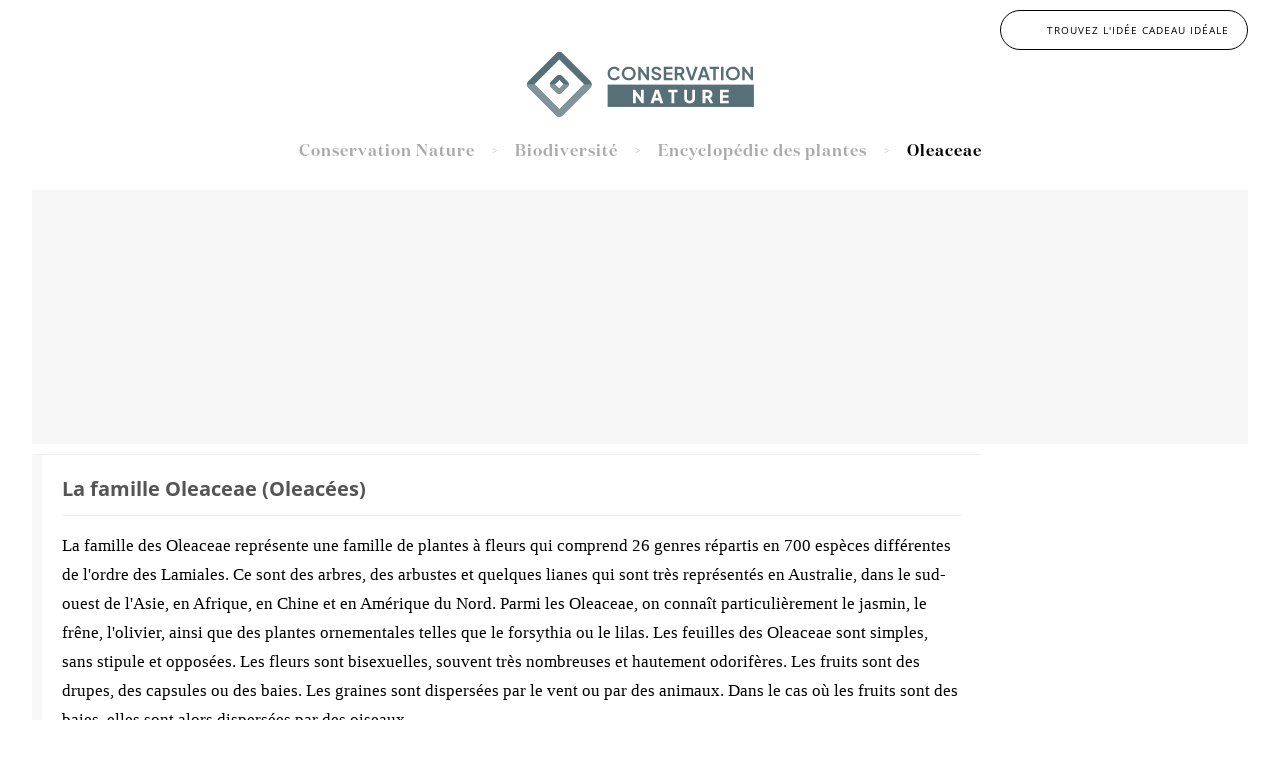

--- FILE ---
content_type: text/html; charset=UTF-8
request_url: https://www.conservation-nature.fr/plantes/oleaceae/
body_size: 24540
content:
<!doctype html>
<html lang="fr">
<head><meta charset="utf-8"><script>if(navigator.userAgent.match(/MSIE|Internet Explorer/i)||navigator.userAgent.match(/Trident\/7\..*?rv:11/i)){var href=document.location.href;if(!href.match(/[?&]nowprocket/)){if(href.indexOf("?")==-1){if(href.indexOf("#")==-1){document.location.href=href+"?nowprocket=1"}else{document.location.href=href.replace("#","?nowprocket=1#")}}else{if(href.indexOf("#")==-1){document.location.href=href+"&nowprocket=1"}else{document.location.href=href.replace("#","&nowprocket=1#")}}}}</script><script>(()=>{class RocketLazyLoadScripts{constructor(){this.v="2.0.4",this.userEvents=["keydown","keyup","mousedown","mouseup","mousemove","mouseover","mouseout","touchmove","touchstart","touchend","touchcancel","wheel","click","dblclick","input"],this.attributeEvents=["onblur","onclick","oncontextmenu","ondblclick","onfocus","onmousedown","onmouseenter","onmouseleave","onmousemove","onmouseout","onmouseover","onmouseup","onmousewheel","onscroll","onsubmit"]}async t(){this.i(),this.o(),/iP(ad|hone)/.test(navigator.userAgent)&&this.h(),this.u(),this.l(this),this.m(),this.k(this),this.p(this),this._(),await Promise.all([this.R(),this.L()]),this.lastBreath=Date.now(),this.S(this),this.P(),this.D(),this.O(),this.M(),await this.C(this.delayedScripts.normal),await this.C(this.delayedScripts.defer),await this.C(this.delayedScripts.async),await this.T(),await this.F(),await this.j(),await this.A(),window.dispatchEvent(new Event("rocket-allScriptsLoaded")),this.everythingLoaded=!0,this.lastTouchEnd&&await new Promise(t=>setTimeout(t,500-Date.now()+this.lastTouchEnd)),this.I(),this.H(),this.U(),this.W()}i(){this.CSPIssue=sessionStorage.getItem("rocketCSPIssue"),document.addEventListener("securitypolicyviolation",t=>{this.CSPIssue||"script-src-elem"!==t.violatedDirective||"data"!==t.blockedURI||(this.CSPIssue=!0,sessionStorage.setItem("rocketCSPIssue",!0))},{isRocket:!0})}o(){window.addEventListener("pageshow",t=>{this.persisted=t.persisted,this.realWindowLoadedFired=!0},{isRocket:!0}),window.addEventListener("pagehide",()=>{this.onFirstUserAction=null},{isRocket:!0})}h(){let t;function e(e){t=e}window.addEventListener("touchstart",e,{isRocket:!0}),window.addEventListener("touchend",function i(o){o.changedTouches[0]&&t.changedTouches[0]&&Math.abs(o.changedTouches[0].pageX-t.changedTouches[0].pageX)<10&&Math.abs(o.changedTouches[0].pageY-t.changedTouches[0].pageY)<10&&o.timeStamp-t.timeStamp<200&&(window.removeEventListener("touchstart",e,{isRocket:!0}),window.removeEventListener("touchend",i,{isRocket:!0}),"INPUT"===o.target.tagName&&"text"===o.target.type||(o.target.dispatchEvent(new TouchEvent("touchend",{target:o.target,bubbles:!0})),o.target.dispatchEvent(new MouseEvent("mouseover",{target:o.target,bubbles:!0})),o.target.dispatchEvent(new PointerEvent("click",{target:o.target,bubbles:!0,cancelable:!0,detail:1,clientX:o.changedTouches[0].clientX,clientY:o.changedTouches[0].clientY})),event.preventDefault()))},{isRocket:!0})}q(t){this.userActionTriggered||("mousemove"!==t.type||this.firstMousemoveIgnored?"keyup"===t.type||"mouseover"===t.type||"mouseout"===t.type||(this.userActionTriggered=!0,this.onFirstUserAction&&this.onFirstUserAction()):this.firstMousemoveIgnored=!0),"click"===t.type&&t.preventDefault(),t.stopPropagation(),t.stopImmediatePropagation(),"touchstart"===this.lastEvent&&"touchend"===t.type&&(this.lastTouchEnd=Date.now()),"click"===t.type&&(this.lastTouchEnd=0),this.lastEvent=t.type,t.composedPath&&t.composedPath()[0].getRootNode()instanceof ShadowRoot&&(t.rocketTarget=t.composedPath()[0]),this.savedUserEvents.push(t)}u(){this.savedUserEvents=[],this.userEventHandler=this.q.bind(this),this.userEvents.forEach(t=>window.addEventListener(t,this.userEventHandler,{passive:!1,isRocket:!0})),document.addEventListener("visibilitychange",this.userEventHandler,{isRocket:!0})}U(){this.userEvents.forEach(t=>window.removeEventListener(t,this.userEventHandler,{passive:!1,isRocket:!0})),document.removeEventListener("visibilitychange",this.userEventHandler,{isRocket:!0}),this.savedUserEvents.forEach(t=>{(t.rocketTarget||t.target).dispatchEvent(new window[t.constructor.name](t.type,t))})}m(){const t="return false",e=Array.from(this.attributeEvents,t=>"data-rocket-"+t),i="["+this.attributeEvents.join("],[")+"]",o="[data-rocket-"+this.attributeEvents.join("],[data-rocket-")+"]",s=(e,i,o)=>{o&&o!==t&&(e.setAttribute("data-rocket-"+i,o),e["rocket"+i]=new Function("event",o),e.setAttribute(i,t))};new MutationObserver(t=>{for(const n of t)"attributes"===n.type&&(n.attributeName.startsWith("data-rocket-")||this.everythingLoaded?n.attributeName.startsWith("data-rocket-")&&this.everythingLoaded&&this.N(n.target,n.attributeName.substring(12)):s(n.target,n.attributeName,n.target.getAttribute(n.attributeName))),"childList"===n.type&&n.addedNodes.forEach(t=>{if(t.nodeType===Node.ELEMENT_NODE)if(this.everythingLoaded)for(const i of[t,...t.querySelectorAll(o)])for(const t of i.getAttributeNames())e.includes(t)&&this.N(i,t.substring(12));else for(const e of[t,...t.querySelectorAll(i)])for(const t of e.getAttributeNames())this.attributeEvents.includes(t)&&s(e,t,e.getAttribute(t))})}).observe(document,{subtree:!0,childList:!0,attributeFilter:[...this.attributeEvents,...e]})}I(){this.attributeEvents.forEach(t=>{document.querySelectorAll("[data-rocket-"+t+"]").forEach(e=>{this.N(e,t)})})}N(t,e){const i=t.getAttribute("data-rocket-"+e);i&&(t.setAttribute(e,i),t.removeAttribute("data-rocket-"+e))}k(t){Object.defineProperty(HTMLElement.prototype,"onclick",{get(){return this.rocketonclick||null},set(e){this.rocketonclick=e,this.setAttribute(t.everythingLoaded?"onclick":"data-rocket-onclick","this.rocketonclick(event)")}})}S(t){function e(e,i){let o=e[i];e[i]=null,Object.defineProperty(e,i,{get:()=>o,set(s){t.everythingLoaded?o=s:e["rocket"+i]=o=s}})}e(document,"onreadystatechange"),e(window,"onload"),e(window,"onpageshow");try{Object.defineProperty(document,"readyState",{get:()=>t.rocketReadyState,set(e){t.rocketReadyState=e},configurable:!0}),document.readyState="loading"}catch(t){console.log("WPRocket DJE readyState conflict, bypassing")}}l(t){this.originalAddEventListener=EventTarget.prototype.addEventListener,this.originalRemoveEventListener=EventTarget.prototype.removeEventListener,this.savedEventListeners=[],EventTarget.prototype.addEventListener=function(e,i,o){o&&o.isRocket||!t.B(e,this)&&!t.userEvents.includes(e)||t.B(e,this)&&!t.userActionTriggered||e.startsWith("rocket-")||t.everythingLoaded?t.originalAddEventListener.call(this,e,i,o):(t.savedEventListeners.push({target:this,remove:!1,type:e,func:i,options:o}),"mouseenter"!==e&&"mouseleave"!==e||t.originalAddEventListener.call(this,e,t.savedUserEvents.push,o))},EventTarget.prototype.removeEventListener=function(e,i,o){o&&o.isRocket||!t.B(e,this)&&!t.userEvents.includes(e)||t.B(e,this)&&!t.userActionTriggered||e.startsWith("rocket-")||t.everythingLoaded?t.originalRemoveEventListener.call(this,e,i,o):t.savedEventListeners.push({target:this,remove:!0,type:e,func:i,options:o})}}J(t,e){this.savedEventListeners=this.savedEventListeners.filter(i=>{let o=i.type,s=i.target||window;return e!==o||t!==s||(this.B(o,s)&&(i.type="rocket-"+o),this.$(i),!1)})}H(){EventTarget.prototype.addEventListener=this.originalAddEventListener,EventTarget.prototype.removeEventListener=this.originalRemoveEventListener,this.savedEventListeners.forEach(t=>this.$(t))}$(t){t.remove?this.originalRemoveEventListener.call(t.target,t.type,t.func,t.options):this.originalAddEventListener.call(t.target,t.type,t.func,t.options)}p(t){let e;function i(e){return t.everythingLoaded?e:e.split(" ").map(t=>"load"===t||t.startsWith("load.")?"rocket-jquery-load":t).join(" ")}function o(o){function s(e){const s=o.fn[e];o.fn[e]=o.fn.init.prototype[e]=function(){return this[0]===window&&t.userActionTriggered&&("string"==typeof arguments[0]||arguments[0]instanceof String?arguments[0]=i(arguments[0]):"object"==typeof arguments[0]&&Object.keys(arguments[0]).forEach(t=>{const e=arguments[0][t];delete arguments[0][t],arguments[0][i(t)]=e})),s.apply(this,arguments),this}}if(o&&o.fn&&!t.allJQueries.includes(o)){const e={DOMContentLoaded:[],"rocket-DOMContentLoaded":[]};for(const t in e)document.addEventListener(t,()=>{e[t].forEach(t=>t())},{isRocket:!0});o.fn.ready=o.fn.init.prototype.ready=function(i){function s(){parseInt(o.fn.jquery)>2?setTimeout(()=>i.bind(document)(o)):i.bind(document)(o)}return"function"==typeof i&&(t.realDomReadyFired?!t.userActionTriggered||t.fauxDomReadyFired?s():e["rocket-DOMContentLoaded"].push(s):e.DOMContentLoaded.push(s)),o([])},s("on"),s("one"),s("off"),t.allJQueries.push(o)}e=o}t.allJQueries=[],o(window.jQuery),Object.defineProperty(window,"jQuery",{get:()=>e,set(t){o(t)}})}P(){const t=new Map;document.write=document.writeln=function(e){const i=document.currentScript,o=document.createRange(),s=i.parentElement;let n=t.get(i);void 0===n&&(n=i.nextSibling,t.set(i,n));const c=document.createDocumentFragment();o.setStart(c,0),c.appendChild(o.createContextualFragment(e)),s.insertBefore(c,n)}}async R(){return new Promise(t=>{this.userActionTriggered?t():this.onFirstUserAction=t})}async L(){return new Promise(t=>{document.addEventListener("DOMContentLoaded",()=>{this.realDomReadyFired=!0,t()},{isRocket:!0})})}async j(){return this.realWindowLoadedFired?Promise.resolve():new Promise(t=>{window.addEventListener("load",t,{isRocket:!0})})}M(){this.pendingScripts=[];this.scriptsMutationObserver=new MutationObserver(t=>{for(const e of t)e.addedNodes.forEach(t=>{"SCRIPT"!==t.tagName||t.noModule||t.isWPRocket||this.pendingScripts.push({script:t,promise:new Promise(e=>{const i=()=>{const i=this.pendingScripts.findIndex(e=>e.script===t);i>=0&&this.pendingScripts.splice(i,1),e()};t.addEventListener("load",i,{isRocket:!0}),t.addEventListener("error",i,{isRocket:!0}),setTimeout(i,1e3)})})})}),this.scriptsMutationObserver.observe(document,{childList:!0,subtree:!0})}async F(){await this.X(),this.pendingScripts.length?(await this.pendingScripts[0].promise,await this.F()):this.scriptsMutationObserver.disconnect()}D(){this.delayedScripts={normal:[],async:[],defer:[]},document.querySelectorAll("script[type$=rocketlazyloadscript]").forEach(t=>{t.hasAttribute("data-rocket-src")?t.hasAttribute("async")&&!1!==t.async?this.delayedScripts.async.push(t):t.hasAttribute("defer")&&!1!==t.defer||"module"===t.getAttribute("data-rocket-type")?this.delayedScripts.defer.push(t):this.delayedScripts.normal.push(t):this.delayedScripts.normal.push(t)})}async _(){await this.L();let t=[];document.querySelectorAll("script[type$=rocketlazyloadscript][data-rocket-src]").forEach(e=>{let i=e.getAttribute("data-rocket-src");if(i&&!i.startsWith("data:")){i.startsWith("//")&&(i=location.protocol+i);try{const o=new URL(i).origin;o!==location.origin&&t.push({src:o,crossOrigin:e.crossOrigin||"module"===e.getAttribute("data-rocket-type")})}catch(t){}}}),t=[...new Map(t.map(t=>[JSON.stringify(t),t])).values()],this.Y(t,"preconnect")}async G(t){if(await this.K(),!0!==t.noModule||!("noModule"in HTMLScriptElement.prototype))return new Promise(e=>{let i;function o(){(i||t).setAttribute("data-rocket-status","executed"),e()}try{if(navigator.userAgent.includes("Firefox/")||""===navigator.vendor||this.CSPIssue)i=document.createElement("script"),[...t.attributes].forEach(t=>{let e=t.nodeName;"type"!==e&&("data-rocket-type"===e&&(e="type"),"data-rocket-src"===e&&(e="src"),i.setAttribute(e,t.nodeValue))}),t.text&&(i.text=t.text),t.nonce&&(i.nonce=t.nonce),i.hasAttribute("src")?(i.addEventListener("load",o,{isRocket:!0}),i.addEventListener("error",()=>{i.setAttribute("data-rocket-status","failed-network"),e()},{isRocket:!0}),setTimeout(()=>{i.isConnected||e()},1)):(i.text=t.text,o()),i.isWPRocket=!0,t.parentNode.replaceChild(i,t);else{const i=t.getAttribute("data-rocket-type"),s=t.getAttribute("data-rocket-src");i?(t.type=i,t.removeAttribute("data-rocket-type")):t.removeAttribute("type"),t.addEventListener("load",o,{isRocket:!0}),t.addEventListener("error",i=>{this.CSPIssue&&i.target.src.startsWith("data:")?(console.log("WPRocket: CSP fallback activated"),t.removeAttribute("src"),this.G(t).then(e)):(t.setAttribute("data-rocket-status","failed-network"),e())},{isRocket:!0}),s?(t.fetchPriority="high",t.removeAttribute("data-rocket-src"),t.src=s):t.src="data:text/javascript;base64,"+window.btoa(unescape(encodeURIComponent(t.text)))}}catch(i){t.setAttribute("data-rocket-status","failed-transform"),e()}});t.setAttribute("data-rocket-status","skipped")}async C(t){const e=t.shift();return e?(e.isConnected&&await this.G(e),this.C(t)):Promise.resolve()}O(){this.Y([...this.delayedScripts.normal,...this.delayedScripts.defer,...this.delayedScripts.async],"preload")}Y(t,e){this.trash=this.trash||[];let i=!0;var o=document.createDocumentFragment();t.forEach(t=>{const s=t.getAttribute&&t.getAttribute("data-rocket-src")||t.src;if(s&&!s.startsWith("data:")){const n=document.createElement("link");n.href=s,n.rel=e,"preconnect"!==e&&(n.as="script",n.fetchPriority=i?"high":"low"),t.getAttribute&&"module"===t.getAttribute("data-rocket-type")&&(n.crossOrigin=!0),t.crossOrigin&&(n.crossOrigin=t.crossOrigin),t.integrity&&(n.integrity=t.integrity),t.nonce&&(n.nonce=t.nonce),o.appendChild(n),this.trash.push(n),i=!1}}),document.head.appendChild(o)}W(){this.trash.forEach(t=>t.remove())}async T(){try{document.readyState="interactive"}catch(t){}this.fauxDomReadyFired=!0;try{await this.K(),this.J(document,"readystatechange"),document.dispatchEvent(new Event("rocket-readystatechange")),await this.K(),document.rocketonreadystatechange&&document.rocketonreadystatechange(),await this.K(),this.J(document,"DOMContentLoaded"),document.dispatchEvent(new Event("rocket-DOMContentLoaded")),await this.K(),this.J(window,"DOMContentLoaded"),window.dispatchEvent(new Event("rocket-DOMContentLoaded"))}catch(t){console.error(t)}}async A(){try{document.readyState="complete"}catch(t){}try{await this.K(),this.J(document,"readystatechange"),document.dispatchEvent(new Event("rocket-readystatechange")),await this.K(),document.rocketonreadystatechange&&document.rocketonreadystatechange(),await this.K(),this.J(window,"load"),window.dispatchEvent(new Event("rocket-load")),await this.K(),window.rocketonload&&window.rocketonload(),await this.K(),this.allJQueries.forEach(t=>t(window).trigger("rocket-jquery-load")),await this.K(),this.J(window,"pageshow");const t=new Event("rocket-pageshow");t.persisted=this.persisted,window.dispatchEvent(t),await this.K(),window.rocketonpageshow&&window.rocketonpageshow({persisted:this.persisted})}catch(t){console.error(t)}}async K(){Date.now()-this.lastBreath>45&&(await this.X(),this.lastBreath=Date.now())}async X(){return document.hidden?new Promise(t=>setTimeout(t)):new Promise(t=>requestAnimationFrame(t))}B(t,e){return e===document&&"readystatechange"===t||(e===document&&"DOMContentLoaded"===t||(e===window&&"DOMContentLoaded"===t||(e===window&&"load"===t||e===window&&"pageshow"===t)))}static run(){(new RocketLazyLoadScripts).t()}}RocketLazyLoadScripts.run()})();</script>




<meta name="viewport" content="width=device-width, initial-scale=1" />






<link rel="shortcut icon" href="https://www.conservation-nature.fr/wp-content/themes/plantora/img/favicon.png" type="image/x-icon" />
<meta name="p:domain_verify" content="27923090e458293e1c505b0986477cce"/>

<title>Oleaceae - La Famille des Oleacées | Conservation Nature</title>
<link crossorigin data-rocket-preconnect href="https://fonts.googleapis.com" rel="preconnect">
<link crossorigin data-rocket-preconnect href="https://fonts.gstatic.com" rel="preconnect">
<link crossorigin data-rocket-preconnect href="https://www.gstatic.com" rel="preconnect">
<link crossorigin data-rocket-preconnect href="https://unpkg.com" rel="preconnect">
<link crossorigin data-rocket-preconnect href="https://www.googletagmanager.com" rel="preconnect">
<link crossorigin data-rocket-preconnect href="https://pagead2.googlesyndication.com" rel="preconnect">
<link data-rocket-preload as="style" href="https://fonts.googleapis.com/css2?family=Plus+Jakarta+Sans:wght@400;600;700&#038;display=swap" rel="preload">
<link data-rocket-preload as="style" href="https://fonts.googleapis.com/css?family=Open%20Sans%3A400%2C600%2C700%2C800%2C300%2C600italic%2C800italic%2C700italic%2C400italic%7CPatua%20One%7CAmaranth%7CJosefin%20Sans%3A400%2C700%7CBebas%20Neue&#038;display=swap" rel="preload">
<link crossorigin data-rocket-preload as="font" href="https://fonts.gstatic.com/s/opensans/v44/memtYaGs126MiZpBA-UFUIcVXSCEkx2cmqvXlWqWuU6F.woff2" rel="preload">
<link crossorigin data-rocket-preload as="font" href="https://fonts.gstatic.com/s/opensans/v44/memvYaGs126MiZpBA-UvWbX2vVnXBbObj2OVTS-muw.woff2" rel="preload">
<link crossorigin data-rocket-preload as="font" href="https://www.conservation-nature.fr/wp-content/themes/plantora/font/DomaineDisp-Semibold.woff" rel="preload">
<link href="https://fonts.googleapis.com/css2?family=Plus+Jakarta+Sans:wght@400;600;700&#038;display=swap" media="print" onload="this.media=&#039;all&#039;" rel="stylesheet">
<noscript><link rel="stylesheet" href="https://fonts.googleapis.com/css2?family=Plus+Jakarta+Sans:wght@400;600;700&#038;display=swap"></noscript>
<link href="https://fonts.googleapis.com/css?family=Open%20Sans%3A400%2C600%2C700%2C800%2C300%2C600italic%2C800italic%2C700italic%2C400italic%7CPatua%20One%7CAmaranth%7CJosefin%20Sans%3A400%2C700%7CBebas%20Neue&#038;display=swap" media="print" onload="this.media=&#039;all&#039;" rel="stylesheet">
<noscript><link rel="stylesheet" href="https://fonts.googleapis.com/css?family=Open%20Sans%3A400%2C600%2C700%2C800%2C300%2C600italic%2C800italic%2C700italic%2C400italic%7CPatua%20One%7CAmaranth%7CJosefin%20Sans%3A400%2C700%7CBebas%20Neue&#038;display=swap"></noscript>
<style id="wpr-usedcss">*{margin:0;padding:0}body,html{font-family:"Open Sans",sans-serif;background-color:#fff}::selection{background:#ffce3a;color:#fff}::-moz-selection{background:#ffce3a;color:#fff}::-webkit-selection{background:#ffce3a;color:#fff}@font-face{font-display:swap;font-family:'Domaine Display Semibold';font-style:normal;font-weight:400;src:local('Domaine Display Semibold'),url('https://www.conservation-nature.fr/wp-content/themes/plantora/font/DomaineDisp-Semibold.woff') format('woff')}h1{margin:20px 0 20px 15px}div,p{font-size:12px}p{margin-bottom:15px;font-family:"Open Sans",Helvetica,Arial,sans-serif;font-size:12px}.no-style{text-decoration:none;color:#000}.no-style:hover{text-decoration:underline}.nom_francais,.nom_latin{text-align:center}.nom_latin{color:#999;font-style:italic;margin-bottom:3px;font-size:10px}.nom_francais{color:#646464;font-size:14px;font-weight:800;margin-bottom:10px;word-wrap:break-word;-webkit-hyphens:auto;-moz-hyphens:auto;-ms-hyphens:auto;-o-hyphens:auto;hyphens:auto}.vignette-categorie{box-sizing:border-box;float:left;margin-bottom:17px;min-width:170px;padding:0 5px;width:0}.vignette-plante{background-color:#fff;border:1px solid #ccc;border-radius:5px;height:240px;overflow:hidden;padding-top:10px;position:relative;width:100%}.vignette-plante:hover{box-shadow:0 0 5px 0 rgba(0,0,0,.3)}.vignette-bas{bottom:0;box-sizing:border-box;min-height:136px;padding:10px 15px 30px;position:absolute;width:100%;background-color:#fff}.vignette-haut{background-color:#eee;background-position:center center;background-size:cover;box-shadow:0 0 14px 0 rgba(0,0,0,.4) inset;box-sizing:content-box;height:105px;margin-top:-10px;background-image:var(--wpr-bg-24011f08-9ff4-46a0-ace3-830b5748c8a1)}.separateur-vignette{background-color:#59944b;height:3px;margin:0 auto;width:20px}.plante_famille{background-color:#59944b;bottom:0;color:#fff;font-size:11px;margin-bottom:0;padding:5px 0;position:absolute;text-align:center;text-transform:capitalize;width:100%}.type_lignueux{background-color:#598998;box-shadow:0 0 2px 0 #ccc;color:#fff;display:inline-block;font-size:10px;font-weight:700;letter-spacing:1px;padding:3px 15px 2px;position:absolute;right:0;text-transform:uppercase;top:15px}.logo-type-lignueux{display:table;margin:15px auto 0;overflow:hidden}.logo-type-lignueux img{float:left;margin-right:5px}.logo-type-lignueux img:last-child{margin-right:0!important}#titre-article{color:#555!important;font-size:20px!important;margin:15px 0!important;border-bottom:1px solid #eee;padding-bottom:13px}#select_page_espece{width:26.3%;height:100%;float:right;position:relative;z-index:99999}#select_page_espece{position:relative;z-index:99999}#content-plante-article iframe{width:100%;margin-bottom:20px;height:auto;min-height:480px}#email>input{background-color:inherit;border-left:none;border-right:none;border-top:1px solid #296536;border-bottom:none;color:#fff;height:100%;text-align:center;width:100%;border-radius:0}#message>textarea{background-color:inherit;border-bottom:1px solid #296536;border-left:none;border-right:none;border-top:1px solid #296536;box-sizing:border-box;color:#fff;font-family:'open sans';font-size:13px;height:100%;padding-top:15px;text-align:center;width:100%;resize:vertical}#email:focus,#message:focus{background-color:#b9257c}#content-plante-article{background-color:#fff;border-left:10px solid #f8f8f8;box-sizing:border-box;float:right;padding:5px 20px;width:67%;margin-top:10px;max-width:950px;border-top:1px solid #eee;position:relative}#content-plante-article img{max-width:100%;height:auto;margin-bottom:10px}#content-plante-article p>img{margin-bottom:0}#content-plante-article a{font-weight:700;color:#000;border-bottom:1px solid #aaa}#content-plante-article a:hover{color:#4c935b;border-bottom-color:#4c935b}#content-plante-article ul{margin-bottom:15px;margin-left:15px}#select_page_espece .active{background-color:rgba(20,124,88,.6)!important}#autres_familles{margin-top:10px;width:100%}#autres_familles ul li{font-family:"Open Sans",sans-serif}#autres_familles ul{margin:0!important}#autres_familles p{color:#aaa}#autres_familles li{list-style:none}#autres_familles li a{float:left;width:19%;list-style:none;border:1px solid #ccc;box-sizing:border-box;text-align:center;padding:5px;margin-right:1%;text-decoration:none;color:#999;font-size:11px}#autres_familles li a:hover{background-color:#ccc;color:#fff}video{position:absolute;bottom:0;width:100%}.overflowhid{overflow:hidden;background-color:#fff}#footer{width:100%;padding-top:15px;position:relative;background-color:#fff;overflow:hidden}#footer>div{width:25%;float:left;box-sizing:border-box;padding:0 1.5%}#footer>div:first-child p{font-size:10px}.footer-title{font-size:13px;font-weight:700;text-transform:uppercase}#plante-footer a{color:#555;display:block;font-weight:700;padding:2px 0;text-decoration:none;text-transform:uppercase}#newsletter-footer #email-newsletter{padding:5px;width:50%}#newsletter-footer input[type=submit]{padding:6px 10px;background-color:#4c935b;color:#fff;border:none}#newsletter-footer input[type=submit]:hover{background-color:#d77ea8}#info-legales>div{width:27%;float:left}#info-legales>div:last-child{width:100%}#info-legales>img{width:100%;height:auto}#info-legales>div>p:first-child{margin-bottom:0!important}#info-legales p{margin-bottom:10px!important}#info-legales>div:last-child p{font-size:9px}#results a{text-decoration:none;color:#333;color:#333;display:block;padding:7px 15px;text-decoration:none}#results a:hover{background-color:#5cbba6;color:#fff}#results p{margin-bottom:0;font-size:11px}.owl-carousel .owl-wrapper-outer{height:100%}#bloc_especes{overflow:hidden;margin-top:20px}#bloc_especes>div{overflow:hidden}#content-plante-article a{text-decoration:none}#home-site #content-plante-article{width:900px;position:relative}#content-plante-article nav p,#home-site #content-plante-article>p{margin-bottom:15px;font-family:Georgia;font-size:17px;line-height:29px}#home-site #content-plante-article h2{font-size:21px}#home-site #content-plante-article ul{margin-bottom:15px;font-family:Georgia;font-size:16px;line-height:29px}#home-site #content-plante-article img{max-width:100%}#home-site .conteneur{width:1200px;margin:0 auto}#home-site .conteneur #content-plante-article{float:left}#home-site .conteneur #sidebar-archive{width:300px;float:right;box-sizing:border-box;padding-top:10px}#sidebar-archive img{max-width:100%}#home-site #bandeau-image{position:relative}#home-site #bandeau-image h1{position:absolute;float:none!important;top:19%;left:-15px;color:#fff;font-size:44px;width:45%;text-shadow:2px 2px 4px #000!important;font-weight:700;background-color:rgba(0,0,0,.5);padding:15px 15px 15px 28px;font-family:'Bebas Neue',sans-serif;letter-spacing:4px;line-height:54px}#home-site #logo img{display:block;margin:0 auto;width:260px}#home-site #logo{width:100%;float:left;margin-bottom:25px}#home-site #logo a{display:contents}#home-site #breadcrumbs{margin-bottom:30px}#home-site #breadcrumbs .breadcrumb_last,#home-site #breadcrumbs a{text-decoration:none;font-size:16px}#home-site #breadcrumbs a{color:#aaa}#home-site #breadcrumbs a:hover{text-decoration:underline;color:#000}#home-site #breadcrumbs .separateur{font-size:15px;margin:0 13px;font-weight:700;color:#aaa}#home-site #breadcrumbs p{text-align:center;letter-spacing:1px;font-family:'Domaine Display Semibold'}#home-site h2{margin-bottom:15px}#home-site #footer{border-top:1px solid #ccc}#home-site .pub-adsense-big{width:300px;height:600px;float:right;background-color:#eee}#home-site .pub-adsense-large{background-color:#f7f7f7}#ajax-loader{position:absolute;right:43%;z-index:99;top:24%}#lien-notre-box-zero-dechet{margin-top:10px;text-decoration:none;float:right;border:1px solid;border-radius:57px;padding:12px 18px 12px 46px;text-transform:uppercase;color:#000;letter-spacing:1px;background-image:var(--wpr-bg-82accb54-695d-4920-a72f-6c39f0b71de5);background-repeat:no-repeat;background-size:23px;background-position:15px center}#lien-notre-box-zero-dechet p{margin-bottom:0;font-size:10px}#lien-notre-box-zero-dechet:hover{background-color:#e9446e;color:#fff;background-image:var(--wpr-bg-6c0493bc-84ba-4b35-9cbd-0bc4cd80b670)}#map-animal{height:300px;margin-bottom:20px;width:100%}#bloc-plante-uicn{width:100%;min-height:320px}.atc:hover{cursor:pointer}.winamaz-product ul{margin-bottom:15px;font-family:inherit!important;font-size:12px!important;line-height:normal!important}.winamaz-compare a{font-weight:400!important;color:#000;border-bottom:none!important}:root{--cn-bg:#f7f8f7;--cn-card:#ffffff;--cn-text:#1b1b25;--cn-muted:#6b7280;--cn-border:#e5e7eb;--cn-accent:#4c935b;--cn-accent-2:#2f6e3f;--cn-focus:#88c69a33;--cn-radius:16px;--cn-shadow:0 6px 24px rgba(0, 0, 0, .07)}@font-face{font-display:swap;font-family:'Open Sans';font-style:italic;font-weight:400;font-stretch:100%;src:url(https://fonts.gstatic.com/s/opensans/v44/memtYaGs126MiZpBA-UFUIcVXSCEkx2cmqvXlWqWuU6F.woff2) format('woff2');unicode-range:U+0000-00FF,U+0131,U+0152-0153,U+02BB-02BC,U+02C6,U+02DA,U+02DC,U+0304,U+0308,U+0329,U+2000-206F,U+20AC,U+2122,U+2191,U+2193,U+2212,U+2215,U+FEFF,U+FFFD}@font-face{font-display:swap;font-family:'Open Sans';font-style:italic;font-weight:600;font-stretch:100%;src:url(https://fonts.gstatic.com/s/opensans/v44/memtYaGs126MiZpBA-UFUIcVXSCEkx2cmqvXlWqWuU6F.woff2) format('woff2');unicode-range:U+0000-00FF,U+0131,U+0152-0153,U+02BB-02BC,U+02C6,U+02DA,U+02DC,U+0304,U+0308,U+0329,U+2000-206F,U+20AC,U+2122,U+2191,U+2193,U+2212,U+2215,U+FEFF,U+FFFD}@font-face{font-display:swap;font-family:'Open Sans';font-style:italic;font-weight:700;font-stretch:100%;src:url(https://fonts.gstatic.com/s/opensans/v44/memtYaGs126MiZpBA-UFUIcVXSCEkx2cmqvXlWqWuU6F.woff2) format('woff2');unicode-range:U+0000-00FF,U+0131,U+0152-0153,U+02BB-02BC,U+02C6,U+02DA,U+02DC,U+0304,U+0308,U+0329,U+2000-206F,U+20AC,U+2122,U+2191,U+2193,U+2212,U+2215,U+FEFF,U+FFFD}@font-face{font-display:swap;font-family:'Open Sans';font-style:italic;font-weight:800;font-stretch:100%;src:url(https://fonts.gstatic.com/s/opensans/v44/memtYaGs126MiZpBA-UFUIcVXSCEkx2cmqvXlWqWuU6F.woff2) format('woff2');unicode-range:U+0000-00FF,U+0131,U+0152-0153,U+02BB-02BC,U+02C6,U+02DA,U+02DC,U+0304,U+0308,U+0329,U+2000-206F,U+20AC,U+2122,U+2191,U+2193,U+2212,U+2215,U+FEFF,U+FFFD}@font-face{font-display:swap;font-family:'Open Sans';font-style:normal;font-weight:300;font-stretch:100%;src:url(https://fonts.gstatic.com/s/opensans/v44/memvYaGs126MiZpBA-UvWbX2vVnXBbObj2OVTS-muw.woff2) format('woff2');unicode-range:U+0000-00FF,U+0131,U+0152-0153,U+02BB-02BC,U+02C6,U+02DA,U+02DC,U+0304,U+0308,U+0329,U+2000-206F,U+20AC,U+2122,U+2191,U+2193,U+2212,U+2215,U+FEFF,U+FFFD}@font-face{font-display:swap;font-family:'Open Sans';font-style:normal;font-weight:400;font-stretch:100%;src:url(https://fonts.gstatic.com/s/opensans/v44/memvYaGs126MiZpBA-UvWbX2vVnXBbObj2OVTS-muw.woff2) format('woff2');unicode-range:U+0000-00FF,U+0131,U+0152-0153,U+02BB-02BC,U+02C6,U+02DA,U+02DC,U+0304,U+0308,U+0329,U+2000-206F,U+20AC,U+2122,U+2191,U+2193,U+2212,U+2215,U+FEFF,U+FFFD}@font-face{font-display:swap;font-family:'Open Sans';font-style:normal;font-weight:600;font-stretch:100%;src:url(https://fonts.gstatic.com/s/opensans/v44/memvYaGs126MiZpBA-UvWbX2vVnXBbObj2OVTS-muw.woff2) format('woff2');unicode-range:U+0000-00FF,U+0131,U+0152-0153,U+02BB-02BC,U+02C6,U+02DA,U+02DC,U+0304,U+0308,U+0329,U+2000-206F,U+20AC,U+2122,U+2191,U+2193,U+2212,U+2215,U+FEFF,U+FFFD}@font-face{font-display:swap;font-family:'Open Sans';font-style:normal;font-weight:700;font-stretch:100%;src:url(https://fonts.gstatic.com/s/opensans/v44/memvYaGs126MiZpBA-UvWbX2vVnXBbObj2OVTS-muw.woff2) format('woff2');unicode-range:U+0000-00FF,U+0131,U+0152-0153,U+02BB-02BC,U+02C6,U+02DA,U+02DC,U+0304,U+0308,U+0329,U+2000-206F,U+20AC,U+2122,U+2191,U+2193,U+2212,U+2215,U+FEFF,U+FFFD}@font-face{font-display:swap;font-family:'Open Sans';font-style:normal;font-weight:800;font-stretch:100%;src:url(https://fonts.gstatic.com/s/opensans/v44/memvYaGs126MiZpBA-UvWbX2vVnXBbObj2OVTS-muw.woff2) format('woff2');unicode-range:U+0000-00FF,U+0131,U+0152-0153,U+02BB-02BC,U+02C6,U+02DA,U+02DC,U+0304,U+0308,U+0329,U+2000-206F,U+20AC,U+2122,U+2191,U+2193,U+2212,U+2215,U+FEFF,U+FFFD}body,html{overflow-x:hidden}@media screen and (max-width:1100px){#content-plante-article{width:85%;margin:0 auto;float:none}#footer>div{width:33.3%}#footer div:first-child{float:none;width:100%;color:#999;text-align:center;margin:0 auto 15px;border-bottom:1px solid #ccc;padding:0 3%}#info-legales{padding-left:40px!important}}@media screen and (max-width:780px){#home-site .conteneur #sidebar-archive{width:90%;float:none;padding-top:10px;margin:0 auto}#content-plante-article{border-left:none}}@media screen and (max-width:550px){.vignette-categorie{min-width:0;width:50%}#content-plante-article{width:100%}#footer div:first-child{padding:0 20px}#autres_familles li a{width:auto}#autres_familles{bottom:8px}#autres_familles li a{padding:10px;margin-bottom:10px}#footer>div{width:100%;text-align:center;margin-bottom:0}#info-legales{padding-left:0!important;margin-bottom:5px!important;border-top:1px solid #ccc;padding-top:15px!important}#plante-footer{padding:0!important}#footer div:first-child{border:none}#footer>div{width:100%;margin-bottom:20px;padding:0 10px}}@media screen and (max-width:1280px){#home-site .conteneur{width:95%}#home-site .pub-adsense-big{width:100%;height:300px;margin-top:15px}#home-site #bandeau-image h1{width:50%}#home-site .conteneur #content-plante-article{width:100%!important;float:none!important}}@media screen and (max-width:800px){#home-site #bandeau-image h1{width:75%!important}}@media screen and (max-width:730px){#home-site #bandeau-image h1{width:83%}}@media screen and (max-width:580px){#home-site h1{float:none!important;margin:20px 0!important;text-align:center}#home-site #logo img{display:block;margin:0 auto;width:100%}#home-site #bandeau-image h1{float:none!important;left:0;width:100%;padding:15px 15px 15px 28px;box-sizing:border-box;top:14%}#home-site #bandeau-image h1{width:100%!important}#home-site #breadcrumbs{margin:20px 0 30px}#home-site header input[type=submit]{width:100%;margin-top:5px}#home-site #conteneur-search{margin-top:47px;height:auto;width:96%!important;left:0;top:48%;right:0}#home-site header input[type=submit]:hover{margin-top:6px;margin-bottom:1px}#breadcrumbs p{line-height:30px}#content-plante-article img{margin-bottom:0}#content-plante-article{padding:5px 12px}#home-site #bandeau-image h1{font-size:34px;line-height:43px}}img:is([sizes=auto i],[sizes^="auto," i]){contain-intrinsic-size:3000px 1500px}:root{--wp--preset--aspect-ratio--square:1;--wp--preset--aspect-ratio--4-3:4/3;--wp--preset--aspect-ratio--3-4:3/4;--wp--preset--aspect-ratio--3-2:3/2;--wp--preset--aspect-ratio--2-3:2/3;--wp--preset--aspect-ratio--16-9:16/9;--wp--preset--aspect-ratio--9-16:9/16;--wp--preset--color--black:#000000;--wp--preset--color--cyan-bluish-gray:#abb8c3;--wp--preset--color--white:#ffffff;--wp--preset--color--pale-pink:#f78da7;--wp--preset--color--vivid-red:#cf2e2e;--wp--preset--color--luminous-vivid-orange:#ff6900;--wp--preset--color--luminous-vivid-amber:#fcb900;--wp--preset--color--light-green-cyan:#7bdcb5;--wp--preset--color--vivid-green-cyan:#00d084;--wp--preset--color--pale-cyan-blue:#8ed1fc;--wp--preset--color--vivid-cyan-blue:#0693e3;--wp--preset--color--vivid-purple:#9b51e0;--wp--preset--gradient--vivid-cyan-blue-to-vivid-purple:linear-gradient(135deg,rgba(6, 147, 227, 1) 0%,rgb(155, 81, 224) 100%);--wp--preset--gradient--light-green-cyan-to-vivid-green-cyan:linear-gradient(135deg,rgb(122, 220, 180) 0%,rgb(0, 208, 130) 100%);--wp--preset--gradient--luminous-vivid-amber-to-luminous-vivid-orange:linear-gradient(135deg,rgba(252, 185, 0, 1) 0%,rgba(255, 105, 0, 1) 100%);--wp--preset--gradient--luminous-vivid-orange-to-vivid-red:linear-gradient(135deg,rgba(255, 105, 0, 1) 0%,rgb(207, 46, 46) 100%);--wp--preset--gradient--very-light-gray-to-cyan-bluish-gray:linear-gradient(135deg,rgb(238, 238, 238) 0%,rgb(169, 184, 195) 100%);--wp--preset--gradient--cool-to-warm-spectrum:linear-gradient(135deg,rgb(74, 234, 220) 0%,rgb(151, 120, 209) 20%,rgb(207, 42, 186) 40%,rgb(238, 44, 130) 60%,rgb(251, 105, 98) 80%,rgb(254, 248, 76) 100%);--wp--preset--gradient--blush-light-purple:linear-gradient(135deg,rgb(255, 206, 236) 0%,rgb(152, 150, 240) 100%);--wp--preset--gradient--blush-bordeaux:linear-gradient(135deg,rgb(254, 205, 165) 0%,rgb(254, 45, 45) 50%,rgb(107, 0, 62) 100%);--wp--preset--gradient--luminous-dusk:linear-gradient(135deg,rgb(255, 203, 112) 0%,rgb(199, 81, 192) 50%,rgb(65, 88, 208) 100%);--wp--preset--gradient--pale-ocean:linear-gradient(135deg,rgb(255, 245, 203) 0%,rgb(182, 227, 212) 50%,rgb(51, 167, 181) 100%);--wp--preset--gradient--electric-grass:linear-gradient(135deg,rgb(202, 248, 128) 0%,rgb(113, 206, 126) 100%);--wp--preset--gradient--midnight:linear-gradient(135deg,rgb(2, 3, 129) 0%,rgb(40, 116, 252) 100%);--wp--preset--font-size--small:13px;--wp--preset--font-size--medium:20px;--wp--preset--font-size--large:36px;--wp--preset--font-size--x-large:42px;--wp--preset--spacing--20:0.44rem;--wp--preset--spacing--30:0.67rem;--wp--preset--spacing--40:1rem;--wp--preset--spacing--50:1.5rem;--wp--preset--spacing--60:2.25rem;--wp--preset--spacing--70:3.38rem;--wp--preset--spacing--80:5.06rem;--wp--preset--shadow--natural:6px 6px 9px rgba(0, 0, 0, .2);--wp--preset--shadow--deep:12px 12px 50px rgba(0, 0, 0, .4);--wp--preset--shadow--sharp:6px 6px 0px rgba(0, 0, 0, .2);--wp--preset--shadow--outlined:6px 6px 0px -3px rgba(255, 255, 255, 1),6px 6px rgba(0, 0, 0, 1);--wp--preset--shadow--crisp:6px 6px 0px rgba(0, 0, 0, 1)}:where(.is-layout-flex){gap:.5em}:where(.is-layout-grid){gap:.5em}:where(.wp-block-post-template.is-layout-flex){gap:1.25em}:where(.wp-block-post-template.is-layout-grid){gap:1.25em}:where(.wp-block-columns.is-layout-flex){gap:2em}:where(.wp-block-columns.is-layout-grid){gap:2em}:root :where(.wp-block-pullquote){font-size:1.5em;line-height:1.6}.hidden,.no-js .hide-if-no-js{display:none}.modal{display:none;vertical-align:middle;position:relative;z-index:2;max-width:500px;box-sizing:border-box;width:90%;background:#fff;padding:15px 30px;-webkit-border-radius:8px;-moz-border-radius:8px;-o-border-radius:8px;-ms-border-radius:8px;border-radius:8px;-webkit-box-shadow:0 0 10px #000;-moz-box-shadow:0 0 10px #000;-o-box-shadow:0 0 10px #000;-ms-box-shadow:0 0 10px #000;box-shadow:0 0 10px #000;text-align:left}.tooltipster-base{display:flex;pointer-events:none;position:absolute}.tooltipster-box{flex:1 1 auto}.tooltipster-content{box-sizing:border-box;max-height:100%;max-width:100%;overflow:auto}.tooltipster-ruler{bottom:0;left:0;overflow:hidden;position:fixed;right:0;top:0;visibility:hidden}.tooltipster-sidetip .tooltipster-box{background:#565656;border:2px solid #000;border-radius:4px}.tooltipster-sidetip.tooltipster-bottom .tooltipster-box{margin-top:8px}.tooltipster-sidetip.tooltipster-left .tooltipster-box{margin-right:8px}.tooltipster-sidetip.tooltipster-right .tooltipster-box{margin-left:8px}.tooltipster-sidetip.tooltipster-top .tooltipster-box{margin-bottom:8px}.tooltipster-sidetip .tooltipster-content{color:#fff;line-height:18px;padding:6px 14px}.tooltipster-sidetip .tooltipster-arrow{overflow:hidden;position:absolute}.tooltipster-sidetip.tooltipster-bottom .tooltipster-arrow{height:10px;margin-left:-10px;top:0;width:20px}.tooltipster-sidetip.tooltipster-left .tooltipster-arrow{height:20px;margin-top:-10px;right:0;top:0;width:10px}.tooltipster-sidetip.tooltipster-right .tooltipster-arrow{height:20px;margin-top:-10px;left:0;top:0;width:10px}.tooltipster-sidetip.tooltipster-top .tooltipster-arrow{bottom:0;height:10px;margin-left:-10px;width:20px}.tooltipster-sidetip .tooltipster-arrow-background,.tooltipster-sidetip .tooltipster-arrow-border{height:0;position:absolute;width:0}.tooltipster-sidetip .tooltipster-arrow-background{border:10px solid transparent}.tooltipster-sidetip.tooltipster-bottom .tooltipster-arrow-background{border-bottom-color:#565656;left:0;top:3px}.tooltipster-sidetip.tooltipster-left .tooltipster-arrow-background{border-left-color:#565656;left:-3px;top:0}.tooltipster-sidetip.tooltipster-right .tooltipster-arrow-background{border-right-color:#565656;left:3px;top:0}.tooltipster-sidetip.tooltipster-top .tooltipster-arrow-background{border-top-color:#565656;left:0;top:-3px}.tooltipster-sidetip .tooltipster-arrow-border{border:10px solid transparent;left:0;top:0}.tooltipster-sidetip.tooltipster-bottom .tooltipster-arrow-border{border-bottom-color:#000}.tooltipster-sidetip.tooltipster-left .tooltipster-arrow-border{border-left-color:#000}.tooltipster-sidetip.tooltipster-right .tooltipster-arrow-border{border-right-color:#000}.tooltipster-sidetip.tooltipster-top .tooltipster-arrow-border{border-top-color:#000}.tooltipster-sidetip .tooltipster-arrow-uncropped{position:relative}.tooltipster-sidetip.tooltipster-bottom .tooltipster-arrow-uncropped{top:-10px}.tooltipster-sidetip.tooltipster-right .tooltipster-arrow-uncropped{left:-10px}.winamaz-bestprice-wrapper{display:block;text-align:center}.winamaz-bestprice .winamaz-loader-wrapper{padding:10px}.winamaz-bestprice .winamaz-loading{font-size:20px;line-height:20px;vertical-align:middle;color:#464646}.winamaz-bestprice .winamaz-loading:before{content:"\e902"}.winamaz-bestprice-wrapper .winamaz-bestprice{display:inline-block}.winamaz-bestprice-wrapper img{display:block;margin:auto;cursor:pointer}.winamaz-bestseller-horizontal-wrapper{position:relative;padding:10px;margin-bottom:10px;background:#fff;border:1px solid #f3f3f3}.winamaz-bestseller-horizontal-wrapper .winamaz-bestseller-horizontal-row{flex:0 1 auto;flex-flow:row;display:flex;gap:5px;flex-wrap:nowrap;align-content:center;justify-content:center;flex-direction:row;align-items:center}@media only screen and (max-width:1080px){.winamaz-bestseller-horizontal-wrapper .winamaz-bestseller-horizontal-row{flex-wrap:wrap}}@media only screen and (max-width:800px){.winamaz-bestseller-horizontal-wrapper .winamaz-bestseller-horizontal-row{flex-flow:column;align-items:stretch}}.winamaz-product-wrapper{user-select:none;-webkit-user-drag:none}.winamaz-search-wrapper{user-select:none;-webkit-user-drag:none}.winamaz-rating-wrapper{text-align:center}.winamaz-rating{display:inline-block;position:relative;font-size:15px}.winamaz-rating::before{content:"\e901 \e901 \e901 \e901 \e901";color:#d7d7d7}.winamaz-rating-star{position:absolute;top:0;left:0;white-space:nowrap;overflow:hidden;width:0}.winamaz-rating-star::before{content:"\e901 \e901 \e901 \e901 \e901";color:#f1c40f}.winamaz-rating[loading=true] .winamaz-rating-star{width:100%}.winamaz-rating[loading=true] .winamaz-rating-star:before{color:#fff;-webkit-animation:1s ease-out infinite winamazFadeIn;-moz-animation:1s ease-out infinite winamazFadeIn;-o-animation:1s ease-out infinite winamazFadeIn;animation:1s ease-out infinite winamazFadeIn}.winamaz-rating-wrapper>span{cursor:pointer;display:inline-block}.winamaz-rating-count{display:inline-block;position:relative;font-size:12px;font-weight:300}.winamaz-closed-compare{display:none!important}.winamaz-compare .winamaz-loader-wrapper{padding:10px}.winamaz-compare .winamaz-loading{font-size:20px;line-height:20px;vertical-align:middle;color:#464646}.winamaz-compare .winamaz-loading:before{content:"\e902"}.winamaz-compare ul{list-style:none;padding:0;max-width:280px;margin:0 auto;text-align:center}.winamaz-compare ul li{position:relative;color:#000;padding:0;margin:0;border:0}.winamaz-compare ul li.hidden-merchant{display:none}.winamaz-compare ul li a{display:block;color:#000;padding:5px 0;line-height:22px;text-decoration:none;box-shadow:none;outline:0;border:0;transition:none}.winamaz-compare ul li>span{display:block;color:#000;padding:5px 0;line-height:22px;text-decoration:none;box-shadow:none;outline:0;border:0;transition:none}.winamaz-compare ul li:after{content:'';display:block;border-bottom:1px solid #f3f3f3;width:20%;margin:auto;position:absolute;bottom:0;left:0;right:0}.winamaz-compare ul li img{height:auto;max-width:100%;margin:auto}.winamaz-more-container{position:relative;text-align:center;margin-bottom:10px}.winamaz-more{display:inline-block;text-align:center;cursor:pointer;color:#575757;font-size:13px;line-height:22px;font-weight:600;padding:10px;background:#f6f6f6;text-transform:uppercase;border-radius:3px;min-width:180px;user-select:none;height:40px;-webkit-box-shadow:0 3px 5px 0 rgba(0,0,0,.1),inset 0 0 0 transparent;box-shadow:0 2px 5px 0 rgba(0,0,0,.1),inset 0 0 0 transparent;-webkit-transition:.2s ease-in-out;transition:all .2s ease-in-out}.winamaz-more:hover{background:#efefef}.winamaz-more span{cursor:pointer}.winamaz-more-container[data-loading=true] .winamaz-more{display:none}.winamaz-title{color:#333;font-family:inherit;font-weight:600;font-size:14px;line-height:18px;text-align:left;margin:0;word-break:break-word}.winamaz-title a{display:block;color:#333;text-decoration:none;box-shadow:none;transition:none;outline:0;margin:0;padding:0;border:0}.winamaz-title span{display:block;cursor:pointer}@-ms-keyframes winamazSpin{0%{-moz-transform:rotate(0);-o-transform:rotate(0);-webkit-transform:rotate(0);transform:rotate(0)}100%{-moz-transform:rotate(359deg);-o-transform:rotate(359deg);-webkit-transform:rotate(359deg);transform:rotate(359deg)}}@-webkit-keyframes winamazFadeIn{0%{opacity:0}1%{opacity:.5}100%{opacity:1}}@-moz-keyframes winamazFadeIn{0%{opacity:0}1%{opacity:.5}100%{opacity:1}}@-o-keyframes winamazFadeIn{0%{opacity:0}1%{opacity:.5}100%{opacity:1}}@keyframes winamazFadeIn{0%{opacity:0}1%{opacity:.5}100%{opacity:1}}.winamaz-arrow,.winamaz-loading,.winamaz-rating,.winamaz-rating-star{font-family:winamaz;speak:none;font-style:normal;font-weight:400;font-variant:normal;text-transform:none;line-height:1;-webkit-font-smoothing:antialiased;-moz-osx-font-smoothing:grayscale}.winamaz-arrow{font-size:12px}.winamaz-down-arrow:before{content:"\e905"}.winamaz-up-arrow:before{content:"\e906"}@media only screen and (max-width:400px){.winamaz-display-more{min-width:0}}.winamaz-listsimple-wrapper{flex:1 0 auto}.winamaz-newest-horizontal-wrapper{position:relative;padding:10px;margin-bottom:10px;background:#fff;border:1px solid #f3f3f3}.winamaz-newest-horizontal-wrapper .winamaz-newest-horizontal-row{flex:0 1 auto;flex-flow:row;display:flex;gap:5px;flex-wrap:nowrap;align-content:center;justify-content:center;flex-direction:row;align-items:center}@media only screen and (max-width:1080px){.winamaz-newest-horizontal-wrapper .winamaz-newest-horizontal-row{flex-wrap:wrap}}@media only screen and (max-width:800px){.winamaz-listsimple-wrapper{width:100%}.winamaz-newest-horizontal-wrapper .winamaz-newest-horizontal-row{flex-flow:column;align-items:stretch}}.winamaz-search-horizontal-wrapper{display:block;border-radius:5px;padding:10px;background:#fff;width:auto;height:auto;position:relative;overflow:hidden;text-align:center;font-family:inherit;box-shadow:0 1px 3px rgba(0,0,0,.12),0 1px 2px rgba(0,0,0,.24)}.winamaz-search-horizontal-wrapper .winamaz-search-horizontal-row{flex:0 1 auto;flex-flow:row;gap:10px;display:flex;flex-wrap:nowrap;align-content:center;justify-content:center;align-items:flex-start;flex-direction:row;margin-top:20px}@media only screen and (max-width:800px){.winamaz-search-horizontal-wrapper .winamaz-search-horizontal-row{flex-flow:column;align-items:stretch;margin:0}.winamaz-search-listsimple-wrapper{width:100%}}.winamaz-search-listsimple-wrapper{flex:1 0 auto}.winamaz-search-simple-wrapper .winamaz-rating-wrapper{text-align:left}.winamaz-search-simple-wrapper .winamaz-compare ul{display:inline-block}.winamaz-search-simple-wrapper .winamaz-compare ul li img{display:inline-block}.winamaz-search-simple-wrapper .winamaz-compare ul li{border:0!important;border-radius:0;color:#eb900b!important;border-bottom:1px solid #e3e3e3!important;margin:0}.winamaz-search-simple-wrapper .winamaz-compare ul li:after{display:none}.winamaz-simple-wrapper .winamaz-rating-wrapper{text-align:left}.winamaz-simple-wrapper .winamaz-compare ul{display:inline-block}.winamaz-simple-wrapper .winamaz-compare ul li img{display:inline-block}.winamaz-simple-wrapper .winamaz-compare ul li{border:0!important;border-radius:0;color:#eb900b!important;border-bottom:1px solid #e3e3e3!important;margin:0}.winamaz-simple-wrapper .winamaz-compare ul li:after{display:none}.winamaz-single-horizontal-wrapper{display:block;border-radius:5px;padding:10px;background:#fff;width:auto;height:auto;position:relative;overflow:hidden;text-align:center;font-family:inherit;box-shadow:0 1px 3px rgba(0,0,0,.12),0 1px 2px rgba(0,0,0,.24)}.winamaz-single-horizontal-wrapper .winamaz-single-horizontal-row{flex:0 1 auto;flex-flow:row;gap:5px;display:flex;flex-wrap:nowrap;align-content:center;justify-content:center;align-items:flex-start;flex-direction:row;margin-top:20px}@media only screen and (max-width:1080px){.winamaz-single-horizontal-wrapper .winamaz-single-horizontal-row{flex-wrap:wrap}}@media only screen and (max-width:800px){.winamaz-single-horizontal-wrapper .winamaz-single-horizontal-row{flex-flow:column;align-items:stretch;margin:0}}.winamaz-variation-horizontal-wrapper{position:relative;padding:10px;margin-bottom:10px;background:#fff;border:1px solid #f3f3f3;overflow:hidden}.winamaz-variation-horizontal-wrapper .winamaz-variation-horizontal-row{flex:0 1 auto;flex-flow:row;display:flex;gap:10px;flex-wrap:nowrap;align-content:center;justify-content:center;flex-direction:row;align-items:center}@media only screen and (max-width:1080px){.winamaz-variation-horizontal-wrapper .winamaz-variation-horizontal-row{flex-wrap:wrap}}@media only screen and (max-width:800px){.winamaz-variation-horizontal-wrapper .winamaz-variation-horizontal-row{flex-flow:column;align-items:stretch}}.leaflet-image-layer,.leaflet-layer,.leaflet-pane,.leaflet-pane>canvas,.leaflet-pane>svg,.leaflet-tile,.leaflet-tile-container,.leaflet-zoom-box{position:absolute;left:0;top:0}.leaflet-container{overflow:hidden}.leaflet-tile{-webkit-user-select:none;-moz-user-select:none;user-select:none;-webkit-user-drag:none}.leaflet-tile::selection{background:0 0}.leaflet-safari .leaflet-tile{image-rendering:-webkit-optimize-contrast}.leaflet-safari .leaflet-tile-container{width:1600px;height:1600px;-webkit-transform-origin:0 0}.leaflet-container .leaflet-tile,.leaflet-container img.leaflet-image-layer{max-width:none!important;max-height:none!important;width:auto;padding:0}.leaflet-container img.leaflet-tile{mix-blend-mode:plus-lighter}.leaflet-container.leaflet-touch-zoom{-ms-touch-action:pan-x pan-y;touch-action:pan-x pan-y}.leaflet-container.leaflet-touch-drag{-ms-touch-action:pinch-zoom;touch-action:none;touch-action:pinch-zoom}.leaflet-container.leaflet-touch-drag.leaflet-touch-zoom{-ms-touch-action:none;touch-action:none}.leaflet-container{-webkit-tap-highlight-color:transparent}.leaflet-container a{-webkit-tap-highlight-color:rgba(51,181,229,.4)}.leaflet-tile{filter:inherit;visibility:hidden}.leaflet-tile-loaded{visibility:inherit}.leaflet-zoom-box{width:0;height:0;-moz-box-sizing:border-box;box-sizing:border-box;z-index:800}.leaflet-pane{z-index:400}.leaflet-vml-shape{width:1px;height:1px}.lvml{behavior:url(#default#VML);display:inline-block;position:absolute}.leaflet-control{position:relative;z-index:800;pointer-events:visiblePainted;pointer-events:auto}.leaflet-control{float:left;clear:both}.leaflet-fade-anim .leaflet-popup{opacity:0;-webkit-transition:opacity .2s linear;-moz-transition:opacity .2s linear;transition:opacity .2s linear}.leaflet-zoom-animated{-webkit-transform-origin:0 0;-ms-transform-origin:0 0;transform-origin:0 0}svg.leaflet-zoom-animated{will-change:transform}.leaflet-zoom-anim .leaflet-zoom-animated{-webkit-transition:-webkit-transform .25s cubic-bezier(0,0,.25,1);-moz-transition:-moz-transform .25s cubic-bezier(0,0,.25,1);transition:transform .25s cubic-bezier(0,0,.25,1)}.leaflet-pan-anim .leaflet-tile,.leaflet-zoom-anim .leaflet-tile{-webkit-transition:none;-moz-transition:none;transition:none}.leaflet-zoom-anim .leaflet-zoom-hide{visibility:hidden}.leaflet-interactive{cursor:pointer}.leaflet-grab{cursor:-webkit-grab;cursor:-moz-grab;cursor:grab}.leaflet-crosshair,.leaflet-crosshair .leaflet-interactive{cursor:crosshair}.leaflet-control{cursor:auto}.leaflet-dragging .leaflet-grab,.leaflet-dragging .leaflet-grab .leaflet-interactive,.leaflet-dragging .leaflet-marker-draggable{cursor:move;cursor:-webkit-grabbing;cursor:-moz-grabbing;cursor:grabbing}.leaflet-image-layer,.leaflet-pane>svg path,.leaflet-tile-container{pointer-events:none}.leaflet-image-layer.leaflet-interactive,.leaflet-pane>svg path.leaflet-interactive,svg.leaflet-image-layer.leaflet-interactive path{pointer-events:visiblePainted;pointer-events:auto}.leaflet-container{background:#ddd;outline-offset:1px}.leaflet-container a{color:#0078a8}.leaflet-zoom-box{border:2px dotted #38f;background:rgba(255,255,255,.5)}.leaflet-container{font-family:"Helvetica Neue",Arial,Helvetica,sans-serif;font-size:12px;font-size:.75rem;line-height:1.5}.leaflet-bar{box-shadow:0 1px 5px rgba(0,0,0,.65);border-radius:4px}.leaflet-bar a{background-color:#fff;border-bottom:1px solid #ccc;width:26px;height:26px;line-height:26px;display:block;text-align:center;text-decoration:none;color:#000}.leaflet-bar a{background-position:50% 50%;background-repeat:no-repeat;display:block}.leaflet-bar a:focus,.leaflet-bar a:hover{background-color:#f4f4f4}.leaflet-bar a:first-child{border-top-left-radius:4px;border-top-right-radius:4px}.leaflet-bar a:last-child{border-bottom-left-radius:4px;border-bottom-right-radius:4px;border-bottom:none}.leaflet-bar a.leaflet-disabled{cursor:default;background-color:#f4f4f4;color:#bbb}.leaflet-touch .leaflet-bar a{width:30px;height:30px;line-height:30px}.leaflet-touch .leaflet-bar a:first-child{border-top-left-radius:2px;border-top-right-radius:2px}.leaflet-touch .leaflet-bar a:last-child{border-bottom-left-radius:2px;border-bottom-right-radius:2px}.leaflet-control-layers{box-shadow:0 1px 5px rgba(0,0,0,.4);background:#fff;border-radius:5px}.leaflet-control-layers-expanded{padding:6px 10px 6px 6px;color:#333;background:#fff}.leaflet-control-layers-scrollbar{overflow-y:scroll;overflow-x:hidden;padding-right:5px}.leaflet-control-layers-selector{margin-top:2px;position:relative;top:1px}.leaflet-control-layers label{display:block;font-size:13px;font-size:1.08333em}.leaflet-default-icon-path{background-image:var(--wpr-bg-99ca4140-e656-48a3-b7e8-57539bf6a9a9)}.leaflet-container .leaflet-control-attribution{background:#fff;background:rgba(255,255,255,.8);margin:0}.leaflet-control-attribution{padding:0 5px;color:#333;line-height:1.4}.leaflet-control-attribution a{text-decoration:none}.leaflet-control-attribution a:focus,.leaflet-control-attribution a:hover{text-decoration:underline}.leaflet-attribution-flag{display:inline!important;vertical-align:baseline!important;width:1em;height:.6669em}.leaflet-touch .leaflet-bar,.leaflet-touch .leaflet-control-attribution,.leaflet-touch .leaflet-control-layers{box-shadow:none}.leaflet-touch .leaflet-bar,.leaflet-touch .leaflet-control-layers{border:2px solid rgba(0,0,0,.2);background-clip:padding-box}.leaflet-popup{position:absolute;text-align:center;margin-bottom:20px}.leaflet-popup-scrolled{overflow:auto}.leaflet-oldie .leaflet-control-layers,.leaflet-oldie .leaflet-control-zoom{border:1px solid #999}.leaflet-div-icon{background:#fff;border:1px solid #666}.leaflet-tooltip{position:absolute;padding:6px;background-color:#fff;border:1px solid #fff;border-radius:3px;color:#222;white-space:nowrap;-webkit-user-select:none;-moz-user-select:none;-ms-user-select:none;user-select:none;pointer-events:none;box-shadow:0 1px 3px rgba(0,0,0,.4)}.leaflet-tooltip.leaflet-interactive{cursor:pointer;pointer-events:auto}.leaflet-tooltip-bottom:before,.leaflet-tooltip-left:before,.leaflet-tooltip-right:before,.leaflet-tooltip-top:before{position:absolute;pointer-events:none;border:6px solid transparent;background:0 0;content:""}.leaflet-tooltip-bottom{margin-top:6px}.leaflet-tooltip-top{margin-top:-6px}.leaflet-tooltip-bottom:before,.leaflet-tooltip-top:before{left:50%;margin-left:-6px}.leaflet-tooltip-top:before{bottom:0;margin-bottom:-12px;border-top-color:#fff}.leaflet-tooltip-bottom:before{top:0;margin-top:-12px;margin-left:-6px;border-bottom-color:#fff}.leaflet-tooltip-left{margin-left:-6px}.leaflet-tooltip-right{margin-left:6px}.leaflet-tooltip-left:before,.leaflet-tooltip-right:before{top:50%;margin-top:-6px}.leaflet-tooltip-left:before{right:0;margin-right:-12px;border-left-color:#fff}.leaflet-tooltip-right:before{left:0;margin-left:-12px;border-right-color:#fff}@media print{.leaflet-control{-webkit-print-color-adjust:exact;print-color-adjust:exact}}#map-animal{min-height:360px;height:360px}@media(min-width:768px){#map-animal{height:480px}}</style><link rel="preload" data-rocket-preload as="image" href="https://www.conservation-nature.fr/wp-content/themes/plantora/img/banniere_selection_livre.jpg" fetchpriority="high">    
    <script type="rocketlazyloadscript" data-rocket-type="text/javascript">
	
	document.addEventListener("DOMContentLoaded", function(event) {
	var classname = document.getElementsByClassName("atc");
	for (var i = 0; i < classname.length; i++) {
		//click gauche
		classname[i].addEventListener('click', myFunction, false);
		//click droit
		classname[i].addEventListener('contextmenu', myRightFunction, false);
	}
	});
	//fonction du click gauche
	var myFunction = function(event) {
		var attribute = this.getAttribute("data-atc");               
				if(event.ctrlKey) {                   
					 var newWindow = window.open(decodeURIComponent(window.atob(attribute)));                    
					 newWindow.focus();               
				} else {                    
					 document.location.href= decodeURIComponent(window.atob(attribute));
				}
		};
	//fonction du click droit
	var myRightFunction = function(event) {
		var attribute = this.getAttribute("data-atc");               
			if(event.ctrlKey) {                   
				 var newWindow = window.open(decodeURIComponent(window.atob(attribute)), '_blank');                    
				 newWindow.focus();               
			} else {      
				 window.open(decodeURIComponent(window.atob(attribute)),'_blank');	
			}
	} 
	
	</script>
    
    
    
    

    
        
		<script type="text/javascript" src="https://www.gstatic.com/charts/loader.js"></script>
        <script type="rocketlazyloadscript" data-rocket-type="text/javascript">
    
          // Load the Visualization API and the corechart package.
          google.charts.load('current', {'packages':['corechart']});
    
          // Set a callback to run when the Google Visualization API is loaded.
          google.charts.setOnLoadCallback(drawChart);
    
          // Callback that creates and populates a data table,
          // instantiates the pie chart, passes in the data and
          // draws it.
          function drawChart() {
    
            // Create the data table.
            var data = new google.visualization.DataTable();
            data.addColumn('string', 'Catégorie');
            data.addColumn('number', 'Pourcentage');
            data.addRows([              
              ['En danger critique', 6117],
			  ['En danger', 11861],
			  ['Menacées', 10181],
			  ['Quasi menacées', 4437],
			  ['Données insuffisantes', 5998],
              ['Moins menacées', 34782],
            ]);
    
            // Set chart options
            var options = {'title':'38.4% des espèces végétales menacées (pannel : 73376 plantes)',
						   'is3D':false,
						   colors: ['#d81e05', '#fc7f3f', '#ffce3a', '#D2BF42', '#d1d1d1', '#4c935b']};
    
            // Instantiate and draw our chart, passing in some options.
            var chart = new google.visualization.PieChart(document.getElementById('bloc-plante-uicn'));
            chart.draw(data, options);
          }
		  
		  $(window).resize(function(){
  drawChart();
});
        </script>

	
	    
<meta name='robots' content='index, follow, max-image-preview:large, max-snippet:-1, max-video-preview:-1' />

	<!-- This site is optimized with the Yoast SEO plugin v25.9 - https://yoast.com/wordpress/plugins/seo/ -->
	<link rel="canonical" href="https://www.conservation-nature.fr/plantes/oleaceae/" />
	<meta property="og:locale" content="fr_FR" />
	<meta property="og:type" content="article" />
	<meta property="og:title" content="Oleaceae - Conservation Nature" />
	<meta property="og:url" content="https://www.conservation-nature.fr/plantes/oleaceae/" />
	<meta property="og:site_name" content="Conservation Nature" />
	<meta name="twitter:card" content="summary_large_image" />
	<!-- / Yoast SEO plugin. -->


<link rel='dns-prefetch' href='//unpkg.com' />
<link href='https://fonts.gstatic.com' crossorigin rel='preconnect' />
<style id='wp-img-auto-sizes-contain-inline-css' type='text/css'></style>
<style id='classic-theme-styles-inline-css' type='text/css'></style>





<style id='leaflet-inline-css' type='text/css'></style>
<script type="text/javascript" src="https://www.conservation-nature.fr/wp-includes/js/jquery/jquery.min.js?ver=3.7.1" id="jquery-core-js"></script>
<script type="rocketlazyloadscript" data-rocket-type="text/javascript" data-rocket-src="https://www.conservation-nature.fr/wp-includes/js/jquery/jquery-migrate.min.js?ver=3.4.1" id="jquery-migrate-js"></script>
<link rel="https://api.w.org/" href="https://www.conservation-nature.fr/wp-json/" /><link rel="EditURI" type="application/rsd+xml" title="RSD" href="https://www.conservation-nature.fr/xmlrpc.php?rsd" />

<script type="rocketlazyloadscript" data-rocket-type="text/javascript">
	window._se_plugin_version = '8.1.9';
</script>

<style type="text/css"></style><style type="text/css"></style><noscript><style id="rocket-lazyload-nojs-css">.rll-youtube-player, [data-lazy-src]{display:none !important;}</style></noscript>
<!-- Google tag (gtag.js) -->
<script type="rocketlazyloadscript" async data-rocket-src="https://www.googletagmanager.com/gtag/js?id=G-NBH9K9568X"></script>
<script type="rocketlazyloadscript">
  window.dataLayer = window.dataLayer || [];
  function gtag(){dataLayer.push(arguments);}
  gtag('js', new Date());

  gtag('config', 'G-NBH9K9568X');
</script>
    

    

<style id="wpr-lazyload-bg-container"></style><style id="wpr-lazyload-bg-exclusion"></style>
<noscript>
<style id="wpr-lazyload-bg-nostyle">.vignette-haut{--wpr-bg-24011f08-9ff4-46a0-ace3-830b5748c8a1: url('https://www.conservation-nature.fr/wp-content/themes/plantora/img/fond-logo.jpg');}#lien-notre-box-zero-dechet{--wpr-bg-82accb54-695d-4920-a72f-6c39f0b71de5: url('https://www.conservation-nature.fr/wp-content/themes/plantora/img/box-zero-dechet-icon2.svg');}#lien-notre-box-zero-dechet:hover{--wpr-bg-6c0493bc-84ba-4b35-9cbd-0bc4cd80b670: url('https://www.conservation-nature.fr/wp-content/themes/plantora/img/box-zero-dechet-icon2-white.svg');}.leaflet-default-icon-path{--wpr-bg-99ca4140-e656-48a3-b7e8-57539bf6a9a9: url('https://unpkg.com/leaflet@1.9.4/dist/images/marker-icon.png');}</style>
</noscript>
<script type="application/javascript">const rocket_pairs = [{"selector":".vignette-haut","style":".vignette-haut{--wpr-bg-24011f08-9ff4-46a0-ace3-830b5748c8a1: url('https:\/\/www.conservation-nature.fr\/wp-content\/themes\/plantora\/img\/fond-logo.jpg');}","hash":"24011f08-9ff4-46a0-ace3-830b5748c8a1","url":"https:\/\/www.conservation-nature.fr\/wp-content\/themes\/plantora\/img\/fond-logo.jpg"},{"selector":"#lien-notre-box-zero-dechet","style":"#lien-notre-box-zero-dechet{--wpr-bg-82accb54-695d-4920-a72f-6c39f0b71de5: url('https:\/\/www.conservation-nature.fr\/wp-content\/themes\/plantora\/img\/box-zero-dechet-icon2.svg');}","hash":"82accb54-695d-4920-a72f-6c39f0b71de5","url":"https:\/\/www.conservation-nature.fr\/wp-content\/themes\/plantora\/img\/box-zero-dechet-icon2.svg"},{"selector":"#lien-notre-box-zero-dechet","style":"#lien-notre-box-zero-dechet:hover{--wpr-bg-6c0493bc-84ba-4b35-9cbd-0bc4cd80b670: url('https:\/\/www.conservation-nature.fr\/wp-content\/themes\/plantora\/img\/box-zero-dechet-icon2-white.svg');}","hash":"6c0493bc-84ba-4b35-9cbd-0bc4cd80b670","url":"https:\/\/www.conservation-nature.fr\/wp-content\/themes\/plantora\/img\/box-zero-dechet-icon2-white.svg"},{"selector":".leaflet-default-icon-path","style":".leaflet-default-icon-path{--wpr-bg-99ca4140-e656-48a3-b7e8-57539bf6a9a9: url('https:\/\/unpkg.com\/leaflet@1.9.4\/dist\/images\/marker-icon.png');}","hash":"99ca4140-e656-48a3-b7e8-57539bf6a9a9","url":"https:\/\/unpkg.com\/leaflet@1.9.4\/dist\/images\/marker-icon.png"}]; const rocket_excluded_pairs = [];</script><meta name="generator" content="WP Rocket 3.19.4" data-wpr-features="wpr_lazyload_css_bg_img wpr_remove_unused_css wpr_delay_js wpr_defer_js wpr_minify_js wpr_lazyload_images wpr_lazyload_iframes wpr_preconnect_external_domains wpr_auto_preload_fonts wpr_oci wpr_minify_css wpr_preload_links wpr_desktop" /></head>



<body>


	<div  id="home-site">
    
    			
		<div  class="conteneur">

		<header  id="">
		
	<div class="overflowhid">
    
    			<a id="lien-notre-box-zero-dechet" href="https://www.conservation-nature.fr/idee-cadeau/"><p>Trouvez l'idée cadeau idéale</p></a>
        

		<div id="logo" >
		
			<a href="https://www.conservation-nature.fr/"><img rel="preload" src="https://www.conservation-nature.fr/wp-content/themes/plantora/img/hp/logo.svg" alt="Logo Conservation Nature" width="260" height="69" /></a>
		
		</div>
        
        
        
        
		
	</div>
			
						
	
	<div id="breadcrumbs" itemscope itemtype="https://schema.org/BreadcrumbList"><p><span itemprop="itemListElement" itemscope itemtype="https://schema.org/ListItem"><a itemprop="item" href="https://www.conservation-nature.fr/"><span itemprop="name">Conservation Nature</span></a><meta itemprop="position" content="1"/></span><span class="separateur"> > </span><span itemprop="itemListElement" itemscope itemtype="https://schema.org/ListItem"><a itemprop="item" href="https://www.conservation-nature.fr/biodiversite/"><span itemprop="name">Biodiversité</span></a><meta itemprop="position" content="2"/></span><span class="separateur"> > </span><span itemprop="itemListElement" itemscope itemtype="https://schema.org/ListItem"><a itemprop="item" href="https://www.conservation-nature.fr/plantes/"><span itemprop="name">Encyclopédie des plantes</span></a><meta itemprop="position" content="3"/></span><span class="separateur"> > </span><span class="breadcrumb_last" itemprop="itemListElement" itemscope itemtype="https://schema.org/ListItem"><span itemprop="name">Oleaceae</span><meta itemprop="position" content="4" /></span></p></div>    
    			
	<div id="bandeau-image">
			
						
					
			
				
	</div>
							
</header>


<div  align="center" class="pub-adsense-large">
        
		<script type="rocketlazyloadscript" async data-rocket-src="https://pagead2.googlesyndication.com/pagead/js/adsbygoogle.js?client=ca-pub-0433078794970743"
		 crossorigin="anonymous"></script>
	<!-- Conservation Nature large -->
	<ins class="adsbygoogle"
		 style="display:inline-block;width:970px;height:250px"
		 data-ad-client="ca-pub-0433078794970743"
		 data-ad-slot="7206072685"></ins>
	<script type="rocketlazyloadscript">
		 (adsbygoogle = window.adsbygoogle || []).push({});
	</script>
	
</div>

        
        </div>
        
        <div  class="conteneur">
        
        	<div  id="content-plante-article"> 
            
           		<h1 id="titre-article">La famille Oleaceae (Oleacées)</h1><p>La famille des Oleaceae représente une famille de plantes à fleurs qui comprend 26 genres répartis en 700 espèces différentes de l'ordre des Lamiales. Ce sont des arbres, des arbustes et quelques lianes qui sont très représentés en Australie, dans le sud-ouest de l'Asie, en Afrique, en Chine et en Amérique du Nord. Parmi les Oleaceae, on connaît particulièrement le jasmin, le frêne, l'olivier, ainsi que des plantes ornementales telles que le forsythia ou le lilas. Les feuilles des Oleaceae sont simples, sans stipule et opposées. Les fleurs sont bisexuelles, souvent très nombreuses et hautement odorifères. Les fruits sont des drupes, des capsules ou des baies. Les graines sont dispersées par le vent ou par des animaux. Dans le cas où les fruits sont des baies, elles sont alors dispersées par des oiseaux.</p>
   
                
                                        
                <h2>Les différents genres de Oleaceae</h2>
                        
                <div id="bloc_especes">
                
                    <div class="vignette-categorie"><a href="https://www.conservation-nature.fr/plantes/abeliophyllum/"> <div class="vignette-plante"> <div class="vignette-bas"><p class="nom_latin">Abeliophyllum</p><p class="nom_francais">Forsythia blanc</p><div class="separateur-vignette"></div><div class="logo-type-lignueux"><img src="data:image/svg+xml,%3Csvg%20xmlns='http://www.w3.org/2000/svg'%20viewBox='0%200%200%200'%3E%3C/svg%3E" title="arbuste" alt="arbuste" data-lazy-src="https://www.conservation-nature.fr/wp-content/themes/plantora/img/icone-type/arbuste.jpg" /><noscript><img src="https://www.conservation-nature.fr/wp-content/themes/plantora/img/icone-type/arbuste.jpg" title="arbuste" alt="arbuste" /></noscript></div></div><p class="plante_famille">Oleaceae</p><div class="vignette-haut" style="background-image:url('https://www.conservation-nature.fr/wp-content/uploads/genre/abeliophyllum/forsythia+blanc-150x150.jpg')"><p class="type_lignueux">Genre</p></div></div></a></div><div class="vignette-categorie"><div class="atc" data-atc="aHR0cHM6Ly93d3cuY29uc2VydmF0aW9uLW5hdHVyZS5mci9wbGFudGVzL2NoaW9uYW50aHVzLw=="> <div class="vignette-plante"> <div class="vignette-bas"><p class="nom_latin">Chionanthus</p><p class="nom_francais">Chionanthus</p><div class="separateur-vignette"></div><div class="logo-type-lignueux"><img src="data:image/svg+xml,%3Csvg%20xmlns='http://www.w3.org/2000/svg'%20viewBox='0%200%200%200'%3E%3C/svg%3E" title="arbuste" alt="arbuste" data-lazy-src="https://www.conservation-nature.fr/wp-content/themes/plantora/img/icone-type/arbuste.jpg" /><noscript><img src="https://www.conservation-nature.fr/wp-content/themes/plantora/img/icone-type/arbuste.jpg" title="arbuste" alt="arbuste" /></noscript></div></div><p class="plante_famille">Oleaceae</p><div class="vignette-haut" style="background-image:url('https://www.conservation-nature.fr/wp-content/uploads/genre/chionanthus/chionanthus-150x150.jpg')"><p class="type_lignueux">Genre</p></div></div></div></div><div class="vignette-categorie"><div class="atc" data-atc="aHR0cHM6Ly93d3cuY29uc2VydmF0aW9uLW5hdHVyZS5mci9wbGFudGVzL2ZvcmVzdGllcmEv"> <div class="vignette-plante"> <div class="vignette-bas"><p class="nom_latin">Forestiera</p><p class="nom_francais">Forestiera</p><div class="separateur-vignette"></div><div class="logo-type-lignueux"><img src="data:image/svg+xml,%3Csvg%20xmlns='http://www.w3.org/2000/svg'%20viewBox='0%200%200%200'%3E%3C/svg%3E" title="arbuste" alt="arbuste" data-lazy-src="https://www.conservation-nature.fr/wp-content/themes/plantora/img/icone-type/arbuste.jpg" /><noscript><img src="https://www.conservation-nature.fr/wp-content/themes/plantora/img/icone-type/arbuste.jpg" title="arbuste" alt="arbuste" /></noscript></div></div><p class="plante_famille">Oleaceae</p><div class="vignette-haut" style="background-image:url('https://www.conservation-nature.fr/wp-content/uploads/genre/forestiera/forestiera-150x150.jpg')"><p class="type_lignueux">Genre</p></div></div></div></div><div class="vignette-categorie"><a href="https://www.conservation-nature.fr/plantes/forsythia/"> <div class="vignette-plante"> <div class="vignette-bas"><p class="nom_latin">Forsythia</p><p class="nom_francais">Forsythia</p><div class="separateur-vignette"></div><div class="logo-type-lignueux"><img src="data:image/svg+xml,%3Csvg%20xmlns='http://www.w3.org/2000/svg'%20viewBox='0%200%200%200'%3E%3C/svg%3E" title="arbuste" alt="arbuste" data-lazy-src="https://www.conservation-nature.fr/wp-content/themes/plantora/img/icone-type/arbuste.jpg" /><noscript><img src="https://www.conservation-nature.fr/wp-content/themes/plantora/img/icone-type/arbuste.jpg" title="arbuste" alt="arbuste" /></noscript></div></div><p class="plante_famille">Oleaceae</p><div class="vignette-haut" style="background-image:url('https://www.conservation-nature.fr/wp-content/uploads/2019/03/Forsythia-150x150.jpg')"><p class="type_lignueux">Genre</p></div></div></a></div><div class="vignette-categorie"><div class="atc" data-atc="aHR0cHM6Ly93d3cuY29uc2VydmF0aW9uLW5hdHVyZS5mci9wbGFudGVzL2ZyYXhpbnVzLw=="> <div class="vignette-plante"> <div class="vignette-bas"><p class="nom_latin">Fraxinus</p><p class="nom_francais">Frêne</p><div class="separateur-vignette"></div><div class="logo-type-lignueux"><img src="data:image/svg+xml,%3Csvg%20xmlns='http://www.w3.org/2000/svg'%20viewBox='0%200%200%200'%3E%3C/svg%3E" title="arbre" alt="arbre" data-lazy-src="https://www.conservation-nature.fr/wp-content/themes/plantora/img/icone-type/arbre.jpg" /><noscript><img src="https://www.conservation-nature.fr/wp-content/themes/plantora/img/icone-type/arbre.jpg" title="arbre" alt="arbre" /></noscript><img src="data:image/svg+xml,%3Csvg%20xmlns='http://www.w3.org/2000/svg'%20viewBox='0%200%200%200'%3E%3C/svg%3E" title="arbuste" alt="arbuste" data-lazy-src="https://www.conservation-nature.fr/wp-content/themes/plantora/img/icone-type/arbuste.jpg" /><noscript><img src="https://www.conservation-nature.fr/wp-content/themes/plantora/img/icone-type/arbuste.jpg" title="arbuste" alt="arbuste" /></noscript></div></div><p class="plante_famille">Oleaceae</p><div class="vignette-haut" style="background-image:url('https://www.conservation-nature.fr/wp-content/uploads/genre/fraxinus/frene-150x150.jpg')"><p class="type_lignueux">Genre</p></div></div></div></div><div class="vignette-categorie"><a href="https://www.conservation-nature.fr/plantes/jasminum/"> <div class="vignette-plante"> <div class="vignette-bas"><p class="nom_latin">Jasminum</p><p class="nom_francais">Jasmin</p><div class="separateur-vignette"></div><div class="logo-type-lignueux"><img src="data:image/svg+xml,%3Csvg%20xmlns='http://www.w3.org/2000/svg'%20viewBox='0%200%200%200'%3E%3C/svg%3E" title="arbuste" alt="arbuste" data-lazy-src="https://www.conservation-nature.fr/wp-content/themes/plantora/img/icone-type/arbuste.jpg" /><noscript><img src="https://www.conservation-nature.fr/wp-content/themes/plantora/img/icone-type/arbuste.jpg" title="arbuste" alt="arbuste" /></noscript><img src="data:image/svg+xml,%3Csvg%20xmlns='http://www.w3.org/2000/svg'%20viewBox='0%200%200%200'%3E%3C/svg%3E" title="plante grimpante" alt="plante grimpante" data-lazy-src="https://www.conservation-nature.fr/wp-content/themes/plantora/img/icone-type/grimpant.jpg" /><noscript><img src="https://www.conservation-nature.fr/wp-content/themes/plantora/img/icone-type/grimpant.jpg" title="plante grimpante" alt="plante grimpante" /></noscript></div></div><p class="plante_famille">Oleaceae</p><div data-bg="https://www.conservation-nature.fr/wp-content/uploads/genre/jasminum/jasmin-150x150.jpg" class="vignette-haut rocket-lazyload" style=""><p class="type_lignueux">Genre</p></div></div></a></div><div class="vignette-categorie"><div class="atc" data-atc="aHR0cHM6Ly93d3cuY29uc2VydmF0aW9uLW5hdHVyZS5mci9wbGFudGVzL2xpZ3VzdHJ1bS8="> <div class="vignette-plante"> <div class="vignette-bas"><p class="nom_latin">Ligustrum</p><p class="nom_francais">Troène</p><div class="separateur-vignette"></div><div class="logo-type-lignueux"><img src="data:image/svg+xml,%3Csvg%20xmlns='http://www.w3.org/2000/svg'%20viewBox='0%200%200%200'%3E%3C/svg%3E" title="arbuste" alt="arbuste" data-lazy-src="https://www.conservation-nature.fr/wp-content/themes/plantora/img/icone-type/arbuste.jpg" /><noscript><img src="https://www.conservation-nature.fr/wp-content/themes/plantora/img/icone-type/arbuste.jpg" title="arbuste" alt="arbuste" /></noscript></div></div><p class="plante_famille">Oleaceae</p><div data-bg="https://www.conservation-nature.fr/wp-content/uploads/genre/ligustrum/troene-150x150.jpg" class="vignette-haut rocket-lazyload" style=""><p class="type_lignueux">Genre</p></div></div></div></div><div class="vignette-categorie"><div class="atc" data-atc="aHR0cHM6Ly93d3cuY29uc2VydmF0aW9uLW5hdHVyZS5mci9wbGFudGVzL29sZWEv"> <div class="vignette-plante"> <div class="vignette-bas"><p class="nom_latin">Olea</p><p class="nom_francais">Olea</p><div class="separateur-vignette"></div><div class="logo-type-lignueux"><img src="data:image/svg+xml,%3Csvg%20xmlns='http://www.w3.org/2000/svg'%20viewBox='0%200%200%200'%3E%3C/svg%3E" title="arbre" alt="arbre" data-lazy-src="https://www.conservation-nature.fr/wp-content/themes/plantora/img/icone-type/arbre.jpg" /><noscript><img src="https://www.conservation-nature.fr/wp-content/themes/plantora/img/icone-type/arbre.jpg" title="arbre" alt="arbre" /></noscript></div></div><p class="plante_famille">Oleaceae</p><div data-bg="https://www.conservation-nature.fr/wp-content/uploads/2017/09/olea-150x150.jpg" class="vignette-haut rocket-lazyload" style=""><p class="type_lignueux">Genre</p></div></div></div></div><div class="vignette-categorie"><a href="https://www.conservation-nature.fr/plantes/osmanthus/"> <div class="vignette-plante"> <div class="vignette-bas"><p class="nom_latin">Osmanthus</p><p class="nom_francais">Osmanthe</p><div class="separateur-vignette"></div><div class="logo-type-lignueux"><img src="data:image/svg+xml,%3Csvg%20xmlns='http://www.w3.org/2000/svg'%20viewBox='0%200%200%200'%3E%3C/svg%3E" title="arbre" alt="arbre" data-lazy-src="https://www.conservation-nature.fr/wp-content/themes/plantora/img/icone-type/arbre.jpg" /><noscript><img src="https://www.conservation-nature.fr/wp-content/themes/plantora/img/icone-type/arbre.jpg" title="arbre" alt="arbre" /></noscript><img src="data:image/svg+xml,%3Csvg%20xmlns='http://www.w3.org/2000/svg'%20viewBox='0%200%200%200'%3E%3C/svg%3E" title="arbuste" alt="arbuste" data-lazy-src="https://www.conservation-nature.fr/wp-content/themes/plantora/img/icone-type/arbuste.jpg" /><noscript><img src="https://www.conservation-nature.fr/wp-content/themes/plantora/img/icone-type/arbuste.jpg" title="arbuste" alt="arbuste" /></noscript></div></div><p class="plante_famille">Oleaceae</p><div data-bg="https://www.conservation-nature.fr/wp-content/uploads/2017/09/Osmanthe-150x150.jpg" class="vignette-haut rocket-lazyload" style=""><p class="type_lignueux">Genre</p></div></div></a></div><div class="vignette-categorie"><div class="atc" data-atc="aHR0cHM6Ly93d3cuY29uc2VydmF0aW9uLW5hdHVyZS5mci9wbGFudGVzL3BoaWxseXJlYS8="> <div class="vignette-plante"> <div class="vignette-bas"><p class="nom_latin">Phillyrea</p><p class="nom_francais">Filaria</p><div class="separateur-vignette"></div><div class="logo-type-lignueux"><img src="data:image/svg+xml,%3Csvg%20xmlns='http://www.w3.org/2000/svg'%20viewBox='0%200%200%200'%3E%3C/svg%3E" title="arbuste" alt="arbuste" data-lazy-src="https://www.conservation-nature.fr/wp-content/themes/plantora/img/icone-type/arbuste.jpg" /><noscript><img src="https://www.conservation-nature.fr/wp-content/themes/plantora/img/icone-type/arbuste.jpg" title="arbuste" alt="arbuste" /></noscript></div></div><p class="plante_famille">Oleaceae</p><div data-bg="https://www.conservation-nature.fr/wp-content/uploads/genre/phillyrea/filaria-150x150.jpg" class="vignette-haut rocket-lazyload" style=""><p class="type_lignueux">Genre</p></div></div></div></div><div class="vignette-categorie"><a href="https://www.conservation-nature.fr/plantes/syringa/"> <div class="vignette-plante"> <div class="vignette-bas"><p class="nom_latin">Syringa</p><p class="nom_francais">Lilas</p><div class="separateur-vignette"></div><div class="logo-type-lignueux"><img src="data:image/svg+xml,%3Csvg%20xmlns='http://www.w3.org/2000/svg'%20viewBox='0%200%200%200'%3E%3C/svg%3E" title="arbuste" alt="arbuste" data-lazy-src="https://www.conservation-nature.fr/wp-content/themes/plantora/img/icone-type/arbuste.jpg" /><noscript><img src="https://www.conservation-nature.fr/wp-content/themes/plantora/img/icone-type/arbuste.jpg" title="arbuste" alt="arbuste" /></noscript></div></div><p class="plante_famille">Oleaceae</p><div data-bg="https://www.conservation-nature.fr/wp-content/uploads/2018/12/lilas-photo-150x150.jpg" class="vignette-haut rocket-lazyload" style=""><p class="type_lignueux">Genre</p></div></div></a></div><div class="vignette-categorie"><div class="atc" data-atc="aHR0cHM6Ly93d3cuY29uc2VydmF0aW9uLW5hdHVyZS5mci9wbGFudGVzL21lbm9kb3JhLw=="> <div class="vignette-plante"> <div class="vignette-bas"><p class="nom_latin">Menodora</p><p class="nom_francais">Menodora</p><div class="separateur-vignette"></div><div class="logo-type-lignueux"><img src="data:image/svg+xml,%3Csvg%20xmlns='http://www.w3.org/2000/svg'%20viewBox='0%200%200%200'%3E%3C/svg%3E" title="plante vivace" alt="plante vivace" data-lazy-src="https://www.conservation-nature.fr/wp-content/themes/plantora/img/icone-type/vivace.jpg" /><noscript><img src="https://www.conservation-nature.fr/wp-content/themes/plantora/img/icone-type/vivace.jpg" title="plante vivace" alt="plante vivace" /></noscript></div></div><p class="plante_famille">Oleaceae</p><div data-bg="https://www.conservation-nature.fr/wp-content/uploads/genre/menodora/menodora-150x150.jpg" class="vignette-haut rocket-lazyload" style=""><p class="type_lignueux">Genre</p></div></div></div></div>                
                </div>
                
                
                <nav id="autres_familles"><ul><li><a href="https://www.conservation-nature.fr/plantes/onagraceae/">Onagraceae</a></li><li><a href="https://www.conservation-nature.fr/plantes/onocleaceae/">Onocleaceae</a></li><li><a href="https://www.conservation-nature.fr/plantes/ophioglossaceae/">Ophioglossaceae</a></li><li><a href="https://www.conservation-nature.fr/plantes/orchidaceae/">Orchidaceae</a></li><li><a href="https://www.conservation-nature.fr/plantes/orobanchaceae/">Orobanchaceae</a></li></ul></nav>                                                       
            </div>
            
            <div  id="sidebar-archive">
                           
					<a href="https://www.conservation-nature.fr/idee-cadeau/livres/livres-nature/livres-plantes/"><img fetchpriority="high" alt="les meilleurs livres sur les plantes" style="margin:0px 0 15px 0;" src="https://www.conservation-nature.fr/wp-content/themes/plantora/img/banniere_selection_livre.jpg" /></a><a href="https://www.conservation-nature.fr/idee-cadeau/"><img alt="trouvez une idée cadeau" style="margin:0px 0 15px 0;" src="data:image/svg+xml,%3Csvg%20xmlns='http://www.w3.org/2000/svg'%20viewBox='0%200%200%200'%3E%3C/svg%3E" data-lazy-src="https://www.conservation-nature.fr/wp-content/themes/plantora/img/banniere-idee-cadeau.jpg" /><noscript><img alt="trouvez une idée cadeau" style="margin:0px 0 15px 0;" src="https://www.conservation-nature.fr/wp-content/themes/plantora/img/banniere-idee-cadeau.jpg" /></noscript></a>                                        
					<div class="pub-adsense-big">
					<script type="rocketlazyloadscript" async data-rocket-src="https://pagead2.googlesyndication.com/pagead/js/adsbygoogle.js"></script>
					<!-- test -->
					<ins class="adsbygoogle"
						 style="display:block"
						 data-ad-client="ca-pub-0433078794970743"
						 data-ad-slot="6247183381"
						 data-ad-format="auto"
						 data-full-width-responsive="true"></ins>
					<script type="rocketlazyloadscript">
						 (adsbygoogle = window.adsbygoogle || []).push({});
					</script>
				</div>
            
			</div>
            
        
        </div>
        
        <div  id="select_page_espece">
        
        </div>
        
       
<div  id="footer" class="asdasdasd">
        
        	<div ><p>Conservation Nature est un projet de sensibilisation sur la nature, l'environnement et la protection de la biodiversité (plantes et animaux menacés). Nous proposons de nombreux articles afin que chacun puisse comprendre les principaux enjeux écologiques. Nous traitons notamment ces sujets via une chaine de podcast intitulée "15 minutes pour comprendre facilement l'écologie". Enfin, nous proposons toute une rubrique afin de trouver une idée cadeau nature à offrir pour vos proches.</p></div>
            
            <div  id="plante-footer">

				

            </div>
            
            <div  id="info-legales">
            	<p class="footer-title">Informations légales</p>
                
				<p><a class="no-style" href="https://www.conservation-nature.fr/mentions-legales/">Mentions légales et RGPD</a> - <a class="no-style" href="https://www.conservation-nature.fr/a-propos/">A propos</a></p>  
                                              
			<div>
                
				                
                <p><a class="no-style" target="_blank" href="https://www.ledhorticole.fr/">LED Horticole</a> 
                
                - Plan de site : <a class="no-style" href="https://www.conservation-nature.fr/familles/">Familles</a> - <a class="no-style" href="https://www.conservation-nature.fr/genres/">Genres</a></p>
                </div>
            
            </div>
            
            <div  id="newsletter-footer">
            
            	<p class="footer-title">La newsletter</p>
            
            	<script type="rocketlazyloadscript">(function() {
	window.mc4wp = window.mc4wp || {
		listeners: [],
		forms: {
			on: function(evt, cb) {
				window.mc4wp.listeners.push(
					{
						event   : evt,
						callback: cb
					}
				);
			}
		}
	}
})();
</script><!-- Mailchimp for WordPress v4.10.7 - https://wordpress.org/plugins/mailchimp-for-wp/ --><form id="mc4wp-form-1" class="mc4wp-form mc4wp-form-56637" method="post" data-id="56637" data-name="Newsletter" ><div class="mc4wp-form-fields"><input type="email" name="EMAIL" placeholder="Votre adresse e-mail" id="email-newsletter" required />
<input type="submit" value="Je m'abonne" /></div><label style="display: none !important;">Laissez ce champ vide si vous êtes humain : <input type="text" name="_mc4wp_honeypot" value="" tabindex="-1" autocomplete="off" /></label><input type="hidden" name="_mc4wp_timestamp" value="1767714149" /><input type="hidden" name="_mc4wp_form_id" value="56637" /><input type="hidden" name="_mc4wp_form_element_id" value="mc4wp-form-1" /><div class="mc4wp-response"></div></form><!-- / Mailchimp for WordPress Plugin -->                
                
                
            
            </div>
        
        </div>
    
    </div>



<script type="speculationrules">
{"prefetch":[{"source":"document","where":{"and":[{"href_matches":"/*"},{"not":{"href_matches":["/wp-*.php","/wp-admin/*","/wp-content/uploads/*","/wp-content/*","/wp-content/plugins/*","/wp-content/themes/plantora/*","/*\\?(.+)"]}},{"not":{"selector_matches":"a[rel~=\"nofollow\"]"}},{"not":{"selector_matches":".no-prefetch, .no-prefetch a"}}]},"eagerness":"conservative"}]}
</script>

<script type="rocketlazyloadscript" data-rocket-type="text/javascript" id="bbp-swap-no-js-body-class">
	document.body.className = document.body.className.replace( 'bbp-no-js', 'bbp-js' );
</script>

<script type="rocketlazyloadscript">(function() {function maybePrefixUrlField () {
  const value = this.value.trim()
  if (value !== '' && value.indexOf('http') !== 0) {
    this.value = 'http://' + value
  }
}

const urlFields = document.querySelectorAll('.mc4wp-form input[type="url"]')
for (let j = 0; j < urlFields.length; j++) {
  urlFields[j].addEventListener('blur', maybePrefixUrlField)
}
})();</script><script type="rocketlazyloadscript" data-rocket-type="text/javascript" id="rocket-browser-checker-js-after">
/* <![CDATA[ */
"use strict";var _createClass=function(){function defineProperties(target,props){for(var i=0;i<props.length;i++){var descriptor=props[i];descriptor.enumerable=descriptor.enumerable||!1,descriptor.configurable=!0,"value"in descriptor&&(descriptor.writable=!0),Object.defineProperty(target,descriptor.key,descriptor)}}return function(Constructor,protoProps,staticProps){return protoProps&&defineProperties(Constructor.prototype,protoProps),staticProps&&defineProperties(Constructor,staticProps),Constructor}}();function _classCallCheck(instance,Constructor){if(!(instance instanceof Constructor))throw new TypeError("Cannot call a class as a function")}var RocketBrowserCompatibilityChecker=function(){function RocketBrowserCompatibilityChecker(options){_classCallCheck(this,RocketBrowserCompatibilityChecker),this.passiveSupported=!1,this._checkPassiveOption(this),this.options=!!this.passiveSupported&&options}return _createClass(RocketBrowserCompatibilityChecker,[{key:"_checkPassiveOption",value:function(self){try{var options={get passive(){return!(self.passiveSupported=!0)}};window.addEventListener("test",null,options),window.removeEventListener("test",null,options)}catch(err){self.passiveSupported=!1}}},{key:"initRequestIdleCallback",value:function(){!1 in window&&(window.requestIdleCallback=function(cb){var start=Date.now();return setTimeout(function(){cb({didTimeout:!1,timeRemaining:function(){return Math.max(0,50-(Date.now()-start))}})},1)}),!1 in window&&(window.cancelIdleCallback=function(id){return clearTimeout(id)})}},{key:"isDataSaverModeOn",value:function(){return"connection"in navigator&&!0===navigator.connection.saveData}},{key:"supportsLinkPrefetch",value:function(){var elem=document.createElement("link");return elem.relList&&elem.relList.supports&&elem.relList.supports("prefetch")&&window.IntersectionObserver&&"isIntersecting"in IntersectionObserverEntry.prototype}},{key:"isSlowConnection",value:function(){return"connection"in navigator&&"effectiveType"in navigator.connection&&("2g"===navigator.connection.effectiveType||"slow-2g"===navigator.connection.effectiveType)}}]),RocketBrowserCompatibilityChecker}();
//# sourceURL=rocket-browser-checker-js-after
/* ]]> */
</script>
<script type="text/javascript" id="rocket-preload-links-js-extra">
/* <![CDATA[ */
var RocketPreloadLinksConfig = {"excludeUris":"/idee-cadeau/|/offres-visibilite/|/(?:.+/)?feed(?:/(?:.+/?)?)?$|/(?:.+/)?embed/|/(index.php/)?(.*)wp-json(/.*|$)|/refer/|/go/|/recommend/|/recommends/","usesTrailingSlash":"1","imageExt":"jpg|jpeg|gif|png|tiff|bmp|webp|avif|pdf|doc|docx|xls|xlsx|php","fileExt":"jpg|jpeg|gif|png|tiff|bmp|webp|avif|pdf|doc|docx|xls|xlsx|php|html|htm","siteUrl":"https://www.conservation-nature.fr","onHoverDelay":"100","rateThrottle":"3"};
//# sourceURL=rocket-preload-links-js-extra
/* ]]> */
</script>
<script type="rocketlazyloadscript" data-rocket-type="text/javascript" id="rocket-preload-links-js-after">
/* <![CDATA[ */
(function() {
"use strict";var r="function"==typeof Symbol&&"symbol"==typeof Symbol.iterator?function(e){return typeof e}:function(e){return e&&"function"==typeof Symbol&&e.constructor===Symbol&&e!==Symbol.prototype?"symbol":typeof e},e=function(){function i(e,t){for(var n=0;n<t.length;n++){var i=t[n];i.enumerable=i.enumerable||!1,i.configurable=!0,"value"in i&&(i.writable=!0),Object.defineProperty(e,i.key,i)}}return function(e,t,n){return t&&i(e.prototype,t),n&&i(e,n),e}}();function i(e,t){if(!(e instanceof t))throw new TypeError("Cannot call a class as a function")}var t=function(){function n(e,t){i(this,n),this.browser=e,this.config=t,this.options=this.browser.options,this.prefetched=new Set,this.eventTime=null,this.threshold=1111,this.numOnHover=0}return e(n,[{key:"init",value:function(){!this.browser.supportsLinkPrefetch()||this.browser.isDataSaverModeOn()||this.browser.isSlowConnection()||(this.regex={excludeUris:RegExp(this.config.excludeUris,"i"),images:RegExp(".("+this.config.imageExt+")$","i"),fileExt:RegExp(".("+this.config.fileExt+")$","i")},this._initListeners(this))}},{key:"_initListeners",value:function(e){-1<this.config.onHoverDelay&&document.addEventListener("mouseover",e.listener.bind(e),e.listenerOptions),document.addEventListener("mousedown",e.listener.bind(e),e.listenerOptions),document.addEventListener("touchstart",e.listener.bind(e),e.listenerOptions)}},{key:"listener",value:function(e){var t=e.target.closest("a"),n=this._prepareUrl(t);if(null!==n)switch(e.type){case"mousedown":case"touchstart":this._addPrefetchLink(n);break;case"mouseover":this._earlyPrefetch(t,n,"mouseout")}}},{key:"_earlyPrefetch",value:function(t,e,n){var i=this,r=setTimeout(function(){if(r=null,0===i.numOnHover)setTimeout(function(){return i.numOnHover=0},1e3);else if(i.numOnHover>i.config.rateThrottle)return;i.numOnHover++,i._addPrefetchLink(e)},this.config.onHoverDelay);t.addEventListener(n,function e(){t.removeEventListener(n,e,{passive:!0}),null!==r&&(clearTimeout(r),r=null)},{passive:!0})}},{key:"_addPrefetchLink",value:function(i){return this.prefetched.add(i.href),new Promise(function(e,t){var n=document.createElement("link");n.rel="prefetch",n.href=i.href,n.onload=e,n.onerror=t,document.head.appendChild(n)}).catch(function(){})}},{key:"_prepareUrl",value:function(e){if(null===e||"object"!==(void 0===e?"undefined":r(e))||!1 in e||-1===["http:","https:"].indexOf(e.protocol))return null;var t=e.href.substring(0,this.config.siteUrl.length),n=this._getPathname(e.href,t),i={original:e.href,protocol:e.protocol,origin:t,pathname:n,href:t+n};return this._isLinkOk(i)?i:null}},{key:"_getPathname",value:function(e,t){var n=t?e.substring(this.config.siteUrl.length):e;return n.startsWith("/")||(n="/"+n),this._shouldAddTrailingSlash(n)?n+"/":n}},{key:"_shouldAddTrailingSlash",value:function(e){return this.config.usesTrailingSlash&&!e.endsWith("/")&&!this.regex.fileExt.test(e)}},{key:"_isLinkOk",value:function(e){return null!==e&&"object"===(void 0===e?"undefined":r(e))&&(!this.prefetched.has(e.href)&&e.origin===this.config.siteUrl&&-1===e.href.indexOf("?")&&-1===e.href.indexOf("#")&&!this.regex.excludeUris.test(e.href)&&!this.regex.images.test(e.href))}}],[{key:"run",value:function(){"undefined"!=typeof RocketPreloadLinksConfig&&new n(new RocketBrowserCompatibilityChecker({capture:!0,passive:!0}),RocketPreloadLinksConfig).init()}}]),n}();t.run();
}());

//# sourceURL=rocket-preload-links-js-after
/* ]]> */
</script>
<script type="text/javascript" id="rocket_lazyload_css-js-extra">
/* <![CDATA[ */
var rocket_lazyload_css_data = {"threshold":"300"};
//# sourceURL=rocket_lazyload_css-js-extra
/* ]]> */
</script>
<script type="text/javascript" id="rocket_lazyload_css-js-after">
/* <![CDATA[ */
!function o(n,c,a){function u(t,e){if(!c[t]){if(!n[t]){var r="function"==typeof require&&require;if(!e&&r)return r(t,!0);if(s)return s(t,!0);throw(e=new Error("Cannot find module '"+t+"'")).code="MODULE_NOT_FOUND",e}r=c[t]={exports:{}},n[t][0].call(r.exports,function(e){return u(n[t][1][e]||e)},r,r.exports,o,n,c,a)}return c[t].exports}for(var s="function"==typeof require&&require,e=0;e<a.length;e++)u(a[e]);return u}({1:[function(e,t,r){"use strict";{const c="undefined"==typeof rocket_pairs?[]:rocket_pairs,a=(("undefined"==typeof rocket_excluded_pairs?[]:rocket_excluded_pairs).map(t=>{var e=t.selector;document.querySelectorAll(e).forEach(e=>{e.setAttribute("data-rocket-lazy-bg-"+t.hash,"excluded")})}),document.querySelector("#wpr-lazyload-bg-container"));var o=rocket_lazyload_css_data.threshold||300;const u=new IntersectionObserver(e=>{e.forEach(t=>{t.isIntersecting&&c.filter(e=>t.target.matches(e.selector)).map(t=>{var e;t&&((e=document.createElement("style")).textContent=t.style,a.insertAdjacentElement("afterend",e),t.elements.forEach(e=>{u.unobserve(e),e.setAttribute("data-rocket-lazy-bg-"+t.hash,"loaded")}))})})},{rootMargin:o+"px"});function n(){0<(0<arguments.length&&void 0!==arguments[0]?arguments[0]:[]).length&&c.forEach(t=>{try{document.querySelectorAll(t.selector).forEach(e=>{"loaded"!==e.getAttribute("data-rocket-lazy-bg-"+t.hash)&&"excluded"!==e.getAttribute("data-rocket-lazy-bg-"+t.hash)&&(u.observe(e),(t.elements||=[]).push(e))})}catch(e){console.error(e)}})}n(),function(){const r=window.MutationObserver;return function(e,t){if(e&&1===e.nodeType)return(t=new r(t)).observe(e,{attributes:!0,childList:!0,subtree:!0}),t}}()(document.querySelector("body"),n)}},{}]},{},[1]);
//# sourceURL=rocket_lazyload_css-js-after
/* ]]> */
</script>
<script type="rocketlazyloadscript" data-rocket-type="text/javascript" data-rocket-src="https://www.conservation-nature.fr/wp-content/plugins/winamaz/core/assets/vendor/modal/jquery.modal.min.js?ver=6a0526" id="winamaz-jquery.modal-js"></script>
<script type="rocketlazyloadscript" data-rocket-type="text/javascript" data-rocket-src="https://www.conservation-nature.fr/wp-content/plugins/winamaz/core/assets/vendor/tooltip/tooltipster.bundle.min.js?ver=6a0526" id="winamaz-tooltipster.bundle-js" data-rocket-defer defer></script>
<script type="text/javascript" id="winamaz-main-js-extra">
/* <![CDATA[ */
var winamazPlugin = {"ajaxurl":"https://www.conservation-nature.fr/wp-admin/admin-ajax.php","pluginName":"Winamaz","namespace":"winamaz","baseUrl":"https://www.conservation-nature.fr/wp-content/plugins/winamaz","strings":{"request":{"error":"Une erreur s'est produite lors de l'op\u00e9ration","soon":"Prix bient\u00f4t disponibles","inqueue":"La demande est plac\u00e9e en file d'attente","unavailable":"Non disponible"},"compare":{"more":"Voir plus d'offres","less":"Voir moins d'offres"}},"timeout":"30000","breakpoint":"590","analytics":"false"};
//# sourceURL=winamaz-main-js-extra
/* ]]> */
</script>
<script type="rocketlazyloadscript" data-minify="1" data-rocket-type="text/javascript" data-rocket-src="https://www.conservation-nature.fr/wp-content/cache/min/1/wp-content/plugins/winamaz/core/assets/front/js/main.js?ver=1761701776" id="winamaz-main-js" data-rocket-defer defer></script>
<script type="text/javascript" id="cn-inline-search-js-after">
/* <![CDATA[ */
  (function($){
    $(function(){
      $('#conteneur-search').on('click', function(e){ e.stopImmediatePropagation(); });
      $(document).on('click', function(){
        var el = document.getElementById('results');
        if (el) el.style.display = 'none';
      });
    });
  })(jQuery);
  (function($){
    $(function(){
      var $field = $('#search-input');
      if (!$field.length) return;

      $field.on('keyup', function(){
        var val = $field.val() || '';
        $('#results').empty();
        $('#ajax-loader').remove();

        if (val.length > 0) {
          $.ajax({
            type: 'GET',
            url: 'https://www.conservation-nature.fr/wp-content/themes/plantora/search/ajax-search.php',
            data: { q: val },
            beforeSend: function(){
              $field.after('<img src="https://www.conservation-nature.fr/wp-content/themes/plantora/img/ajax-loader.gif" alt="loader" id="ajax-loader" />');
            },
            success: function(data){
              $('#ajax-loader').remove();
              $('#results').html(data);
              try { console.log(data); } catch(e){}
            },
            contentType: "application/x-www-form-urlencoded; charset=ISO-8859-15"
          });
        }
      });
    });
  })(jQuery);
//# sourceURL=cn-inline-search-js-after
/* ]]> */
</script>
<script type="rocketlazyloadscript" data-rocket-type="text/javascript" id="cn-see-more-js-after">
/* <![CDATA[ */
  (function($){
    $(function(){
      // Variante liens
      $('.see-less').on('click', function(){
        var numberItems = $(this).data('number-items');
        $(this).hide();
        $(this).siblings('.see-more').show();
        $(this).siblings('a:nth-of-type(n+' + numberItems + ')').hide();
      });
      $('.see-more').on('click', function(){
        $(this).hide();
        $(this).siblings('.see-less').show();
        $(this).siblings('a').show();
      });
      $('.see-less').trigger('click');

      // Variante divs
      $('.see-less2').on('click', function(){
        var numberItems = $(this).data('number-items');
        $(this).hide();
        $(this).siblings('.see-more2').show();
        $(this).siblings('div:nth-of-type(n+' + numberItems + ')').hide();
      });
      $('.see-more2').on('click', function(){
        $(this).hide();
        $(this).siblings('.see-less2').show();
        $(this).siblings('div').show();
      });
      $('.see-less2').trigger('click');
    });
  })(jQuery);
//# sourceURL=cn-see-more-js-after
/* ]]> */
</script>
<script type="rocketlazyloadscript" data-rocket-type="text/javascript" id="cn-atc-js-after">
/* <![CDATA[ */
  (function(){
    function openTarget(url, newTab){
      if (newTab) {
        var w = window.open(url, '_blank'); if (w) w.focus();
      } else {
        window.location.href = url;
      }
    }
    function decodeAttr(el){
      var attr = el.getAttribute('data-atc');
      if (!attr) return null;
      try { return decodeURIComponent(window.atob(attr)); } catch(e){ return null; }
    }
    function onLeftClick(e){
      var url = decodeAttr(this); if (!url) return;
      if (e.ctrlKey) { var w = window.open(url, '_blank'); if (w) w.focus(); }
      else { window.location.href = url; }
      e.preventDefault();
    }
    function onRightClick(e){
      var url = decodeAttr(this); if (!url) return;
      if (e.ctrlKey) { var w = window.open(url, '_blank'); if (w) w.focus(); }
      else { window.open(url,'_blank'); }
    }
    document.addEventListener('DOMContentLoaded', function(){
      var els = document.getElementsByClassName('atc');
      for (var i=0;i<els.length;i++){
        els[i].addEventListener('click', onLeftClick, false);
        els[i].addEventListener('contextmenu', onRightClick, false);
      }
    });
  })();
//# sourceURL=cn-atc-js-after
/* ]]> */
</script>
<script type="rocketlazyloadscript" data-rocket-type="text/javascript" data-rocket-src="https://unpkg.com/leaflet@1.9.4/dist/leaflet.js?ver=1.9.4" id="leaflet-js"></script>
<script type="rocketlazyloadscript" data-rocket-type="text/javascript" id="gp-map-init-js-after">
/* <![CDATA[ */

    (function(){
      document.addEventListener('DOMContentLoaded', function(){
        var el = document.getElementById('map-animal');
        if (!el || typeof L === 'undefined') return;
        var taxonKey = null;
        var map = L.map('map-animal').setView([24,0], 2);

        // Fond ESRI
        L.tileLayer('https://server.arcgisonline.com/ArcGIS/rest/services/World_Physical_Map/MapServer/tile/{z}/{y}/{x}', {
          attribution: 'Tiles &copy; Esri'
        }).addTo(map);

        // Densité GBIF (si taxon présent)
        if (taxonKey) {
          L.tileLayer('https://api.gbif.org/v2/map/occurrence/density/{z}/{x}/{y}@1x.png?taxonKey=' + taxonKey + '&bin=hex&year=2018,2020&basisOfRecord=OBSERVATION&basisOfRecord=HUMAN_OBSERVATION&basisOfRecord=MACHINE_OBSERVATION&hexPerTile=25&style=classic.poly', {
            attribution: 'Occurrence data &copy; GBIF',
            crossOrigin: true
          }).addTo(map);
        }
      });
    })();
  
//# sourceURL=gp-map-init-js-after
/* ]]> */
</script>
<script type="rocketlazyloadscript" data-rocket-type="text/javascript" id="cn-plant-search-inline-js-after">
/* <![CDATA[ */
/* CN_PLANT_SEARCH_INIT */
(function(){ /* ... colle ici le JS complet ... */ })();
//# sourceURL=cn-plant-search-inline-js-after
/* ]]> */
</script>
<script type="rocketlazyloadscript" data-minify="1" data-rocket-type="text/javascript" defer data-rocket-src="https://www.conservation-nature.fr/wp-content/cache/min/1/wp-content/plugins/mailchimp-for-wp/assets/js/forms.js?ver=1761701776" id="mc4wp-forms-api-js"></script>
<script>window.lazyLoadOptions=[{elements_selector:"img[data-lazy-src],.rocket-lazyload,iframe[data-lazy-src]",data_src:"lazy-src",data_srcset:"lazy-srcset",data_sizes:"lazy-sizes",class_loading:"lazyloading",class_loaded:"lazyloaded",threshold:300,callback_loaded:function(element){if(element.tagName==="IFRAME"&&element.dataset.rocketLazyload=="fitvidscompatible"){if(element.classList.contains("lazyloaded")){if(typeof window.jQuery!="undefined"){if(jQuery.fn.fitVids){jQuery(element).parent().fitVids()}}}}}},{elements_selector:".rocket-lazyload",data_src:"lazy-src",data_srcset:"lazy-srcset",data_sizes:"lazy-sizes",class_loading:"lazyloading",class_loaded:"lazyloaded",threshold:300,}];window.addEventListener('LazyLoad::Initialized',function(e){var lazyLoadInstance=e.detail.instance;if(window.MutationObserver){var observer=new MutationObserver(function(mutations){var image_count=0;var iframe_count=0;var rocketlazy_count=0;mutations.forEach(function(mutation){for(var i=0;i<mutation.addedNodes.length;i++){if(typeof mutation.addedNodes[i].getElementsByTagName!=='function'){continue}
if(typeof mutation.addedNodes[i].getElementsByClassName!=='function'){continue}
images=mutation.addedNodes[i].getElementsByTagName('img');is_image=mutation.addedNodes[i].tagName=="IMG";iframes=mutation.addedNodes[i].getElementsByTagName('iframe');is_iframe=mutation.addedNodes[i].tagName=="IFRAME";rocket_lazy=mutation.addedNodes[i].getElementsByClassName('rocket-lazyload');image_count+=images.length;iframe_count+=iframes.length;rocketlazy_count+=rocket_lazy.length;if(is_image){image_count+=1}
if(is_iframe){iframe_count+=1}}});if(image_count>0||iframe_count>0||rocketlazy_count>0){lazyLoadInstance.update()}});var b=document.getElementsByTagName("body")[0];var config={childList:!0,subtree:!0};observer.observe(b,config)}},!1)</script><script data-no-minify="1" async src="https://www.conservation-nature.fr/wp-content/plugins/wp-rocket/assets/js/lazyload/17.8.3/lazyload.min.js"></script>        
    <script type="rocketlazyloadscript">
	$( document ).ready(function() {
	$('#conteneur-search').on('click', function(e) 
    {
		e.stopImmediatePropagation();
	});
	
	$(document).on('click', function (e) 
	{
    	document.getElementById('results').style.display='none';
    });
	});
	</script>
    
</body></html>        
          </div></div>        
<script type="speculationrules">
{"prefetch":[{"source":"document","where":{"and":[{"href_matches":"/*"},{"not":{"href_matches":["/wp-*.php","/wp-admin/*","/wp-content/uploads/*","/wp-content/*","/wp-content/plugins/*","/wp-content/themes/plantora/*","/*\\?(.+)"]}},{"not":{"selector_matches":"a[rel~=\"nofollow\"]"}},{"not":{"selector_matches":".no-prefetch, .no-prefetch a"}}]},"eagerness":"conservative"}]}
</script>
<script type="rocketlazyloadscript">(function() {function maybePrefixUrlField () {
  const value = this.value.trim()
  if (value !== '' && value.indexOf('http') !== 0) {
    this.value = 'http://' + value
  }
}

const urlFields = document.querySelectorAll('.mc4wp-form input[type="url"]')
for (let j = 0; j < urlFields.length; j++) {
  urlFields[j].addEventListener('blur', maybePrefixUrlField)
}
})();</script><script>window.lazyLoadOptions=[{elements_selector:"img[data-lazy-src],.rocket-lazyload,iframe[data-lazy-src]",data_src:"lazy-src",data_srcset:"lazy-srcset",data_sizes:"lazy-sizes",class_loading:"lazyloading",class_loaded:"lazyloaded",threshold:300,callback_loaded:function(element){if(element.tagName==="IFRAME"&&element.dataset.rocketLazyload=="fitvidscompatible"){if(element.classList.contains("lazyloaded")){if(typeof window.jQuery!="undefined"){if(jQuery.fn.fitVids){jQuery(element).parent().fitVids()}}}}}},{elements_selector:".rocket-lazyload",data_src:"lazy-src",data_srcset:"lazy-srcset",data_sizes:"lazy-sizes",class_loading:"lazyloading",class_loaded:"lazyloaded",threshold:300,}];window.addEventListener('LazyLoad::Initialized',function(e){var lazyLoadInstance=e.detail.instance;if(window.MutationObserver){var observer=new MutationObserver(function(mutations){var image_count=0;var iframe_count=0;var rocketlazy_count=0;mutations.forEach(function(mutation){for(var i=0;i<mutation.addedNodes.length;i++){if(typeof mutation.addedNodes[i].getElementsByTagName!=='function'){continue}
if(typeof mutation.addedNodes[i].getElementsByClassName!=='function'){continue}
images=mutation.addedNodes[i].getElementsByTagName('img');is_image=mutation.addedNodes[i].tagName=="IMG";iframes=mutation.addedNodes[i].getElementsByTagName('iframe');is_iframe=mutation.addedNodes[i].tagName=="IFRAME";rocket_lazy=mutation.addedNodes[i].getElementsByClassName('rocket-lazyload');image_count+=images.length;iframe_count+=iframes.length;rocketlazy_count+=rocket_lazy.length;if(is_image){image_count+=1}
if(is_iframe){iframe_count+=1}}});if(image_count>0||iframe_count>0||rocketlazy_count>0){lazyLoadInstance.update()}});var b=document.getElementsByTagName("body")[0];var config={childList:!0,subtree:!0};observer.observe(b,config)}},!1)</script><script data-no-minify="1" async src="https://www.conservation-nature.fr/wp-content/plugins/wp-rocket/assets/js/lazyload/17.8.3/lazyload.min.js"></script> 

</body>
</html>
<!-- This website is like a Rocket, isn't it? Performance optimized by WP Rocket. Learn more: https://wp-rocket.me - Debug: cached@1767714149 -->

--- FILE ---
content_type: image/svg+xml
request_url: https://www.conservation-nature.fr/wp-content/themes/plantora/img/hp/logo.svg
body_size: 11727
content:
<svg width="230" height="69" viewBox="0 0 230 69" fill="none" xmlns="http://www.w3.org/2000/svg">
<path fill-rule="evenodd" clip-rule="evenodd" d="M34.3325 9.47386L9.47386 34.3325L34.3325 59.1912L59.1912 34.3325L34.3325 9.47386ZM37.4905 3.15795C35.7464 1.41386 32.9187 1.41386 31.1746 3.15795L3.15795 31.1746C1.41387 32.9187 1.41387 35.7464 3.15796 37.4905L31.1746 65.5071C32.9187 67.2512 35.7464 67.2512 37.4905 65.5071L65.5071 37.4905C67.2512 35.7464 67.2512 32.9187 65.5071 31.1746L37.4905 3.15795Z" fill="#577077"/>
<mask id="mask0_15_1574" style="mask-type:alpha" maskUnits="userSpaceOnUse" x="1" y="34" width="67" height="33">
<rect x="1.95386" y="34.3325" width="65.8738" height="32.3786" fill="#819499"/>
</mask>
<g mask="url(#mask0_15_1574)">
<path fill-rule="evenodd" clip-rule="evenodd" d="M34.3325 9.47386L9.47386 34.3325L34.3325 59.1912L59.1912 34.3325L34.3325 9.47386ZM37.4905 3.15795C35.7464 1.41386 32.9187 1.41386 31.1746 3.15795L3.15795 31.1746C1.41387 32.9187 1.41387 35.7464 3.15796 37.4905L31.1746 65.5071C32.9187 67.2512 35.7464 67.2512 37.4905 65.5071L65.5071 37.4905C67.2512 35.7464 67.2512 32.9187 65.5071 31.1746L37.4905 3.15795Z" fill="#819499"/>
</g>
<path fill-rule="evenodd" clip-rule="evenodd" d="M31.9641 25.867C33.2721 24.5589 35.3929 24.5589 36.701 25.867L42.7979 31.9639C44.106 33.272 44.106 35.3928 42.7979 36.7009L36.701 42.7978C35.3929 44.1059 33.2721 44.1059 31.9641 42.7978L25.8671 36.7009C24.559 35.3928 24.559 33.272 25.8671 31.9639L31.9641 25.867ZM34.3325 29.8144L29.8146 34.3324L34.3325 38.8504L38.8505 34.3324L34.3325 29.8144Z" fill="#577077"/>
<path fill-rule="evenodd" clip-rule="evenodd" d="M31.9641 25.8675C33.2721 24.5594 35.3929 24.5594 36.701 25.8675L42.7979 31.9644C44.106 33.2725 44.106 35.3933 42.7979 36.7014L36.701 42.7983C35.3929 44.1064 33.2721 44.1064 31.9641 42.7983L25.8671 36.7014C24.559 35.3933 24.559 33.2725 25.8671 31.9644L31.9641 25.8675ZM34.3325 29.8149L29.8146 34.3329L34.3325 38.8509L38.8505 34.3329L34.3325 29.8149Z" fill="#577077"/>
<mask id="mask1_15_1574" style="mask-type:alpha" maskUnits="userSpaceOnUse" x="1" y="34" width="67" height="33">
<rect x="1.95386" y="34.3325" width="65.8738" height="32.3786" fill="#819499"/>
</mask>
<g mask="url(#mask1_15_1574)">
<path fill-rule="evenodd" clip-rule="evenodd" d="M31.9641 25.8675C33.2721 24.5594 35.3929 24.5594 36.701 25.8675L42.7979 31.9644C44.106 33.2725 44.106 35.3933 42.7979 36.7014L36.701 42.7983C35.3929 44.1064 33.2721 44.1064 31.9641 42.7983L25.8671 36.7014C24.559 35.3933 24.559 33.2725 25.8671 31.9644L31.9641 25.8675ZM34.3325 29.8149L29.8146 34.3329L34.3325 38.8509L38.8505 34.3329L34.3325 29.8149Z" fill="#819499"/>
</g>
<rect x="82.6213" y="34.6118" width="146.262" height="22.3301" fill="#577077"/>
<path d="M89.2471 30.3794C88.2943 30.3794 87.413 30.2067 86.6032 29.8613C85.8053 29.516 85.1026 29.0336 84.4952 28.4144C83.8998 27.7951 83.4353 27.0686 83.1018 26.2349C82.7684 25.4013 82.6016 24.4902 82.6016 23.5017C82.6016 22.5133 82.7624 21.6022 83.084 20.7685C83.4174 19.923 83.8819 19.1965 84.4774 18.5891C85.0848 17.9698 85.7934 17.4935 86.6032 17.16C87.413 16.8146 88.2943 16.6419 89.2471 16.6419C90.1998 16.6419 91.0514 16.8027 91.8016 17.1243C92.5638 17.4458 93.207 17.8746 93.731 18.4105C94.255 18.9345 94.6301 19.5121 94.8564 20.1433L92.677 21.1615C92.4269 20.4946 92.0041 19.9468 91.4086 19.518C90.8132 19.0774 90.0927 18.8571 89.2471 18.8571C88.4134 18.8571 87.675 19.0536 87.0319 19.4466C86.4007 19.8396 85.9065 20.3815 85.5492 21.0722C85.2038 21.763 85.0312 22.5728 85.0312 23.5017C85.0312 24.4307 85.2038 25.2465 85.5492 25.9491C85.9065 26.6399 86.4007 27.1817 87.0319 27.5747C87.675 27.9678 88.4134 28.1643 89.2471 28.1643C90.0927 28.1643 90.8132 27.9499 91.4086 27.5212C92.0041 27.0805 92.4269 26.5267 92.677 25.8598L94.8564 26.878C94.6301 27.5092 94.255 28.0928 93.731 28.6287C93.207 29.1527 92.5638 29.5755 91.8016 29.8971C91.0514 30.2186 90.1998 30.3794 89.2471 30.3794ZM103.742 30.3794C102.766 30.3794 101.855 30.2067 101.009 29.8613C100.163 29.516 99.4251 29.0336 98.7939 28.4144C98.1627 27.7951 97.6685 27.0686 97.3112 26.2349C96.9658 25.3894 96.7931 24.4783 96.7931 23.5017C96.7931 22.5133 96.9658 21.6022 97.3112 20.7685C97.6566 19.9349 98.1448 19.2084 98.776 18.5891C99.4072 17.9698 100.146 17.4935 100.991 17.16C101.837 16.8146 102.754 16.6419 103.742 16.6419C104.731 16.6419 105.648 16.8146 106.493 17.16C107.339 17.5054 108.077 17.9877 108.708 18.607C109.34 19.2144 109.828 19.9349 110.173 20.7685C110.531 21.6022 110.709 22.5133 110.709 23.5017C110.709 24.4783 110.531 25.3894 110.173 26.2349C109.816 27.0686 109.322 27.7951 108.691 28.4144C108.059 29.0336 107.321 29.516 106.475 29.8613C105.642 30.2067 104.731 30.3794 103.742 30.3794ZM103.742 28.1643C104.397 28.1643 104.999 28.0511 105.547 27.8248C106.094 27.5867 106.571 27.2591 106.976 26.8423C107.392 26.4255 107.708 25.9313 107.922 25.3596C108.149 24.788 108.262 24.1687 108.262 23.5017C108.262 22.8348 108.149 22.2215 107.922 21.6617C107.708 21.0901 107.392 20.5958 106.976 20.179C106.571 19.7503 106.094 19.4228 105.547 19.1965C104.999 18.9702 104.397 18.8571 103.742 18.8571C103.099 18.8571 102.504 18.9702 101.956 19.1965C101.408 19.4228 100.926 19.7503 100.509 20.179C100.104 20.5958 99.7883 21.0901 99.5621 21.6617C99.3358 22.2215 99.2226 22.8348 99.2226 23.5017C99.2226 24.1687 99.3358 24.788 99.5621 25.3596C99.7883 25.9313 100.104 26.4255 100.509 26.8423C100.926 27.2591 101.408 27.5867 101.956 27.8248C102.504 28.0511 103.099 28.1643 103.742 28.1643ZM113.227 30.165V16.8563H115.12L122.445 26.7173L121.462 26.9138V16.8563H123.892V30.165H121.98L114.763 20.2326L115.656 20.0361V30.165H113.227ZM131.577 30.3794C130.731 30.3794 129.945 30.2246 129.219 29.9149C128.504 29.6053 127.885 29.1766 127.361 28.6287C126.849 28.069 126.474 27.4199 126.236 26.6815L128.254 25.8062C128.576 26.5684 129.04 27.1698 129.648 27.6105C130.255 28.0392 130.94 28.2536 131.702 28.2536C132.131 28.2536 132.5 28.1881 132.81 28.0571C133.131 27.9142 133.375 27.7236 133.542 27.4854C133.721 27.2472 133.81 26.9614 133.81 26.628C133.81 26.2349 133.691 25.9134 133.453 25.6633C133.226 25.4013 132.881 25.1988 132.417 25.0559L129.862 24.2342C128.826 23.9126 128.046 23.4303 127.522 22.7872C126.998 22.1441 126.736 21.3878 126.736 20.5184C126.736 19.7562 126.92 19.0834 127.29 18.4998C127.671 17.9162 128.195 17.4637 128.862 17.1421C129.54 16.8087 130.315 16.6419 131.184 16.6419C131.982 16.6419 132.714 16.7848 133.381 17.0707C134.048 17.3446 134.62 17.7316 135.096 18.2318C135.585 18.7201 135.948 19.2977 136.186 19.9646L134.185 20.8579C133.923 20.1909 133.53 19.6788 133.006 19.3215C132.482 18.9524 131.875 18.7678 131.184 18.7678C130.779 18.7678 130.422 18.8392 130.112 18.9821C129.802 19.1131 129.558 19.3037 129.38 19.5538C129.213 19.792 129.13 20.0778 129.13 20.4113C129.13 20.7804 129.249 21.108 129.487 21.3938C129.725 21.6677 130.088 21.8821 130.577 22.0369L133.024 22.805C134.084 23.1504 134.876 23.6268 135.4 24.2342C135.936 24.8415 136.204 25.5918 136.204 26.485C136.204 27.2472 136.007 27.9201 135.614 28.5037C135.221 29.0872 134.679 29.5458 133.989 29.8792C133.298 30.2127 132.494 30.3794 131.577 30.3794ZM138.749 30.165V16.8563H147.591V19H141.178V22.412H147.234V24.5557H141.178V28.0213H147.591V30.165H138.749ZM149.73 30.165V16.8563H154.679C155.584 16.8563 156.382 17.023 157.072 17.3565C157.775 17.678 158.323 18.1544 158.716 18.7856C159.109 19.4049 159.305 20.1612 159.305 21.0544C159.305 21.9714 159.085 22.7514 158.644 23.3946C158.216 24.0377 157.632 24.514 156.894 24.8237L159.948 30.165H157.197L153.928 24.3235L155.5 25.2524H152.16V30.165H149.73ZM152.16 23.1087H154.714C155.155 23.1087 155.536 23.0254 155.858 22.8586C156.179 22.68 156.429 22.4358 156.608 22.1262C156.787 21.8166 156.876 21.4593 156.876 21.0544C156.876 20.6375 156.787 20.2802 156.608 19.9825C156.429 19.6729 156.179 19.4347 155.858 19.268C155.536 19.0893 155.155 19 154.714 19H152.16V23.1087ZM165.279 30.165L160.634 16.8563H163.278L166.922 27.8784H166.404L170.048 16.8563H172.692L168.065 30.165H165.279ZM172.645 30.165L177.236 16.8563H180.38L184.971 30.165H182.327L181.38 27.3068H176.235L175.271 30.165H172.645ZM176.932 25.1631H180.684L178.468 18.5355H179.147L176.932 25.1631ZM188.278 30.165V19H184.83V16.8563H194.119V19H190.725V30.165H188.278ZM195.959 30.165V16.8563H198.389V30.165H195.959ZM207.862 30.3794C206.885 30.3794 205.974 30.2067 205.129 29.8613C204.283 29.516 203.545 29.0336 202.914 28.4144C202.282 27.7951 201.788 27.0686 201.431 26.2349C201.085 25.3894 200.913 24.4783 200.913 23.5017C200.913 22.5133 201.085 21.6022 201.431 20.7685C201.776 19.9349 202.265 19.2084 202.896 18.5891C203.527 17.9698 204.265 17.4935 205.111 17.16C205.956 16.8146 206.873 16.6419 207.862 16.6419C208.85 16.6419 209.767 16.8146 210.613 17.16C211.459 17.5054 212.197 17.9877 212.828 18.607C213.459 19.2144 213.948 19.9349 214.293 20.7685C214.65 21.6022 214.829 22.5133 214.829 23.5017C214.829 24.4783 214.65 25.3894 214.293 26.2349C213.936 27.0686 213.441 27.7951 212.81 28.4144C212.179 29.0336 211.441 29.516 210.595 29.8613C209.761 30.2067 208.85 30.3794 207.862 30.3794ZM207.862 28.1643C208.517 28.1643 209.118 28.0511 209.666 27.8248C210.214 27.5867 210.69 27.2591 211.095 26.8423C211.512 26.4255 211.828 25.9313 212.042 25.3596C212.268 24.788 212.382 24.1687 212.382 23.5017C212.382 22.8348 212.268 22.2215 212.042 21.6617C211.828 21.0901 211.512 20.5958 211.095 20.179C210.69 19.7503 210.214 19.4228 209.666 19.1965C209.118 18.9702 208.517 18.8571 207.862 18.8571C207.219 18.8571 206.623 18.9702 206.076 19.1965C205.528 19.4228 205.045 19.7503 204.629 20.179C204.224 20.5958 203.908 21.0901 203.682 21.6617C203.455 22.2215 203.342 22.8348 203.342 23.5017C203.342 24.1687 203.455 24.788 203.682 25.3596C203.908 25.9313 204.224 26.4255 204.629 26.8423C205.045 27.2591 205.528 27.5867 206.076 27.8248C206.623 28.0511 207.219 28.1643 207.862 28.1643ZM217.346 30.165V16.8563H219.24L226.564 26.7173L225.582 26.9138V16.8563H228.011V30.165H226.1L218.883 20.2326L219.776 20.0361V30.165H217.346Z" fill="#576F76"/>
<path d="M107.95 53.165V39.8563H110.076L117.222 49.2707L116.078 49.5386V39.8563H118.847V53.165H116.704L109.683 43.6792L110.719 43.4113V53.165H107.95ZM125.585 53.165L130.087 39.8563H133.767L138.269 53.165H135.25L134.357 50.4497H129.48L128.587 53.165H125.585ZM130.248 48.038H133.589L131.552 41.7499H132.302L130.248 48.038ZM146.515 53.165V42.268H143.139V39.8563H152.607V42.268H149.284V53.165H146.515ZM164.625 53.3794C163.577 53.3794 162.642 53.1591 161.82 52.7184C160.999 52.2778 160.35 51.6764 159.873 50.9142C159.409 50.1401 159.177 49.2647 159.177 48.2881V39.8563H161.946V48.1095C161.946 48.6335 162.059 49.1099 162.285 49.5386C162.523 49.9555 162.845 50.283 163.25 50.5212C163.655 50.7593 164.113 50.8784 164.625 50.8784C165.149 50.8784 165.608 50.7593 166.001 50.5212C166.406 50.283 166.721 49.9555 166.947 49.5386C167.186 49.1099 167.305 48.6335 167.305 48.1095V39.8563H170.074V48.2881C170.074 49.2647 169.835 50.1401 169.359 50.9142C168.895 51.6764 168.252 52.2778 167.43 52.7184C166.608 53.1591 165.673 53.3794 164.625 53.3794ZM177.624 53.165V39.8563H182.715C183.632 39.8563 184.442 40.0171 185.144 40.3386C185.859 40.6602 186.419 41.1366 186.824 41.7678C187.229 42.399 187.431 43.179 187.431 44.108C187.431 45.0131 187.223 45.7872 186.806 46.4303C186.389 47.0615 185.829 47.5379 185.127 47.8594L188.163 53.165H185.055L181.768 47.2878L183.554 48.3417H180.393V53.165H177.624ZM180.393 45.9301H182.733C183.126 45.9301 183.465 45.8527 183.751 45.6979C184.037 45.543 184.257 45.3287 184.412 45.0547C184.579 44.7808 184.662 44.4652 184.662 44.108C184.662 43.7388 184.579 43.4172 184.412 43.1433C184.257 42.8694 184.037 42.655 183.751 42.5002C183.465 42.3454 183.126 42.268 182.733 42.268H180.393V45.9301ZM194.898 53.165V39.8563H203.848V42.268H197.667V45.287H203.491V47.6986H197.667V50.7534H203.848V53.165H194.898Z" fill="white"/>
</svg>
